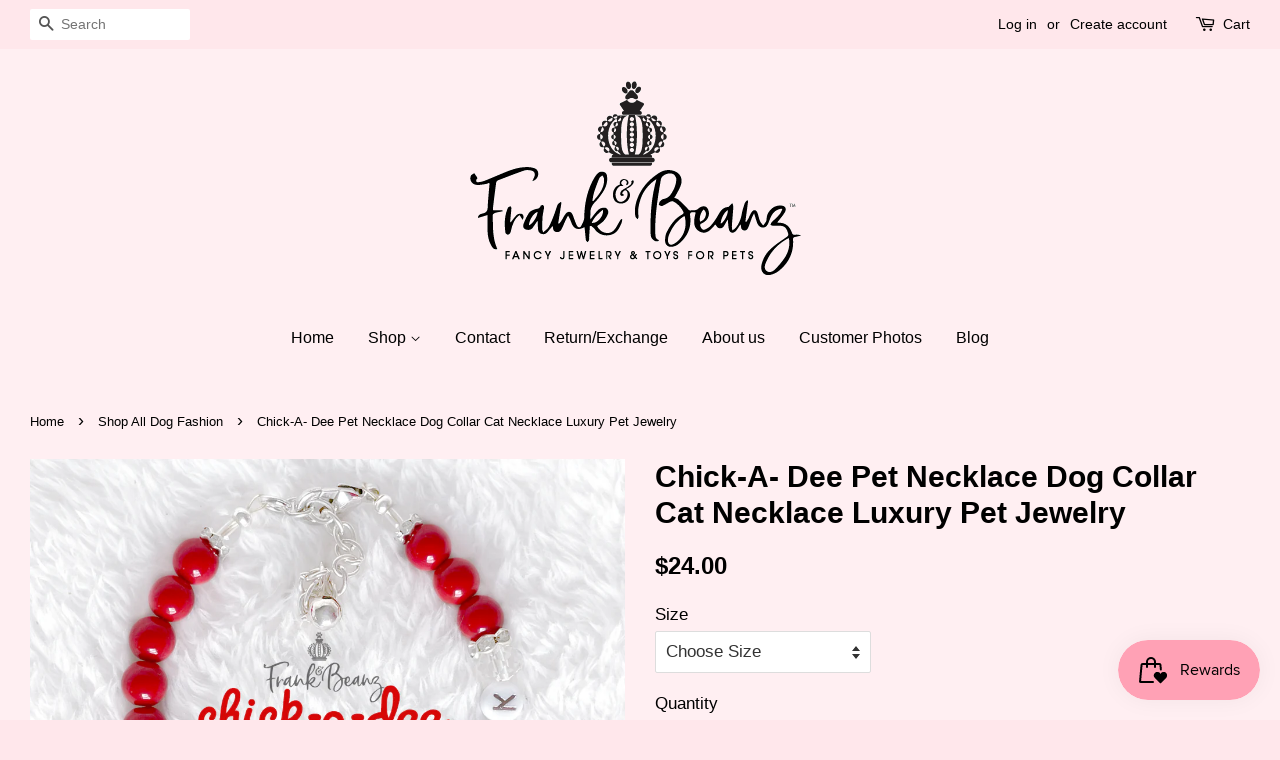

--- FILE ---
content_type: text/html; charset=utf-8
request_url: https://frankandbeanz.com/collections/shop-all-dog-fashion/products/chick-fil-a-pet-necklace-dog-collar-cat-necklace-luxury-pet-jewelry
body_size: 27508
content:
<!doctype html>
<!--[if lt IE 7]><html class="no-js lt-ie9 lt-ie8 lt-ie7" lang="en"> <![endif]-->
<!--[if IE 7]><html class="no-js lt-ie9 lt-ie8" lang="en"> <![endif]-->
<!--[if IE 8]><html class="no-js lt-ie9" lang="en"> <![endif]-->
<!--[if IE 9 ]><html class="ie9 no-js"> <![endif]-->
<!--[if (gt IE 9)|!(IE)]><!--> <html class="no-js"> <!--<![endif]-->
<head>

  <!-- Basic page needs ================================================== -->
  <meta charset="utf-8">
  <meta http-equiv="X-UA-Compatible" content="IE=edge,chrome=1">

  
  <link rel="shortcut icon" href="//frankandbeanz.com/cdn/shop/t/14/assets/favicon.png?v=24990046376106901661661409271" type="image/png" />
  

  <!-- Title and description ================================================== -->
  <title>
  Chick-A- Dee Pet Necklace Dog Collar Cat Necklace Luxury Pet Jewelry &ndash; FrankandBeanz Fancy Jewelry and Toys for Pets
  </title>

  
  <meta name="description" content="Shop with us for the cutest handmade pet necklaces, cuddly dog toys and adorable pet accessories to spoil your fur baby! From teacups to Frenchies, we got your babies covered! Kitties we got so much love for you as we carry an array of cat jewelry. Join our membership program to receive free glam toys while you shop!">
  

  <!-- Social meta ================================================== -->
  

  <meta property="og:type" content="product">
  <meta property="og:title" content="Chick-A- Dee Pet Necklace Dog Collar Cat Necklace Luxury Pet Jewelry">
  <meta property="og:url" content="https://frank-and-beanz-doggie-apparel.myshopify.com/products/chick-fil-a-pet-necklace-dog-collar-cat-necklace-luxury-pet-jewelry">
  
  <meta property="og:image" content="http://frankandbeanz.com/cdn/shop/files/frankandbeanz-dognecklace-chickfila-shpfy3-061123_grande.jpg?v=1687709121">
  <meta property="og:image:secure_url" content="https://frankandbeanz.com/cdn/shop/files/frankandbeanz-dognecklace-chickfila-shpfy3-061123_grande.jpg?v=1687709121">
  
  <meta property="og:image" content="http://frankandbeanz.com/cdn/shop/files/frankandbeanz-dognecklace-chickfila-shpfy2-061123_grande.jpg?v=1687709122">
  <meta property="og:image:secure_url" content="https://frankandbeanz.com/cdn/shop/files/frankandbeanz-dognecklace-chickfila-shpfy2-061123_grande.jpg?v=1687709122">
  
  <meta property="og:image" content="http://frankandbeanz.com/cdn/shop/files/frankandbeanz-dognecklace-chickfila-shpfy1-061123_grande.jpg?v=1687709120">
  <meta property="og:image:secure_url" content="https://frankandbeanz.com/cdn/shop/files/frankandbeanz-dognecklace-chickfila-shpfy1-061123_grande.jpg?v=1687709120">
  
  <meta property="og:price:amount" content="24.00">
  <meta property="og:price:currency" content="USD">



  <meta property="og:description" content="Shop with us for the cutest handmade pet necklaces, cuddly dog toys and adorable pet accessories to spoil your fur baby! From teacups to Frenchies, we got your babies covered! Kitties we got so much love for you as we carry an array of cat jewelry. Join our membership program to receive free glam toys while you shop!">


<meta property="og:site_name" content="FrankandBeanz Fancy Jewelry and Toys for Pets">


  <meta name="twitter:card" content="summary">



  <meta name="twitter:title" content="Chick-A- Dee Pet Necklace Dog Collar Cat Necklace Luxury Pet Jewelry">
  <meta name="twitter:description" content="This handmade adorably cute &quot;chiKin&quot; Chick-Fil-A inspired pet necklace is made out of vibrant cherry red beads surrounded with beautiful rhinestones along with a &quot;chikin&quot; charm. Designed with a silver">
  <meta name="twitter:image" content="https://frankandbeanz.com/cdn/shop/files/frankandbeanz-dognecklace-chickfila-shpfy1-061123_large.jpg?v=1687709120">
  <meta name="twitter:image:width" content="480">
  <meta name="twitter:image:height" content="480">



  <!-- Helpers ================================================== -->
  <link rel="canonical" href="https://frank-and-beanz-doggie-apparel.myshopify.com/products/chick-fil-a-pet-necklace-dog-collar-cat-necklace-luxury-pet-jewelry">
  <meta name="viewport" content="width=device-width,initial-scale=1">
  <meta name="theme-color" content="#000000">

  <!-- CSS ================================================== -->
  <link href="//frankandbeanz.com/cdn/shop/t/14/assets/timber.scss.css?v=7090520427399157761699059239" rel="stylesheet" type="text/css" media="all" />
  <link href="//frankandbeanz.com/cdn/shop/t/14/assets/theme.scss.css?v=133464616786615578311699059239" rel="stylesheet" type="text/css" media="all" />

  




  <!-- Header hook for plugins ================================================== -->
  <script>window.performance && window.performance.mark && window.performance.mark('shopify.content_for_header.start');</script><meta name="facebook-domain-verification" content="hdpfzarz6mfhntysqd3nlyg7w86t1k">
<meta id="shopify-digital-wallet" name="shopify-digital-wallet" content="/14259432/digital_wallets/dialog">
<meta name="shopify-checkout-api-token" content="dbe4ab2303cdf78cc2e27b08e08cdbf8">
<link rel="alternate" type="application/json+oembed" href="https://frank-and-beanz-doggie-apparel.myshopify.com/products/chick-fil-a-pet-necklace-dog-collar-cat-necklace-luxury-pet-jewelry.oembed">
<script async="async" src="/checkouts/internal/preloads.js?locale=en-US"></script>
<link rel="preconnect" href="https://shop.app" crossorigin="anonymous">
<script async="async" src="https://shop.app/checkouts/internal/preloads.js?locale=en-US&shop_id=14259432" crossorigin="anonymous"></script>
<script id="apple-pay-shop-capabilities" type="application/json">{"shopId":14259432,"countryCode":"US","currencyCode":"USD","merchantCapabilities":["supports3DS"],"merchantId":"gid:\/\/shopify\/Shop\/14259432","merchantName":"FrankandBeanz Fancy Jewelry and Toys for Pets","requiredBillingContactFields":["postalAddress","email","phone"],"requiredShippingContactFields":["postalAddress","email","phone"],"shippingType":"shipping","supportedNetworks":["visa","masterCard","amex","discover","elo","jcb"],"total":{"type":"pending","label":"FrankandBeanz Fancy Jewelry and Toys for Pets","amount":"1.00"},"shopifyPaymentsEnabled":true,"supportsSubscriptions":true}</script>
<script id="shopify-features" type="application/json">{"accessToken":"dbe4ab2303cdf78cc2e27b08e08cdbf8","betas":["rich-media-storefront-analytics"],"domain":"frankandbeanz.com","predictiveSearch":true,"shopId":14259432,"locale":"en"}</script>
<script>var Shopify = Shopify || {};
Shopify.shop = "frank-and-beanz-doggie-apparel.myshopify.com";
Shopify.locale = "en";
Shopify.currency = {"active":"USD","rate":"1.0"};
Shopify.country = "US";
Shopify.theme = {"name":"minimal","id":154163527,"schema_name":null,"schema_version":null,"theme_store_id":null,"role":"main"};
Shopify.theme.handle = "null";
Shopify.theme.style = {"id":null,"handle":null};
Shopify.cdnHost = "frankandbeanz.com/cdn";
Shopify.routes = Shopify.routes || {};
Shopify.routes.root = "/";</script>
<script type="module">!function(o){(o.Shopify=o.Shopify||{}).modules=!0}(window);</script>
<script>!function(o){function n(){var o=[];function n(){o.push(Array.prototype.slice.apply(arguments))}return n.q=o,n}var t=o.Shopify=o.Shopify||{};t.loadFeatures=n(),t.autoloadFeatures=n()}(window);</script>
<script>
  window.ShopifyPay = window.ShopifyPay || {};
  window.ShopifyPay.apiHost = "shop.app\/pay";
  window.ShopifyPay.redirectState = null;
</script>
<script id="shop-js-analytics" type="application/json">{"pageType":"product"}</script>
<script defer="defer" async type="module" src="//frankandbeanz.com/cdn/shopifycloud/shop-js/modules/v2/client.init-shop-cart-sync_CG-L-Qzi.en.esm.js"></script>
<script defer="defer" async type="module" src="//frankandbeanz.com/cdn/shopifycloud/shop-js/modules/v2/chunk.common_B8yXDTDb.esm.js"></script>
<script type="module">
  await import("//frankandbeanz.com/cdn/shopifycloud/shop-js/modules/v2/client.init-shop-cart-sync_CG-L-Qzi.en.esm.js");
await import("//frankandbeanz.com/cdn/shopifycloud/shop-js/modules/v2/chunk.common_B8yXDTDb.esm.js");

  window.Shopify.SignInWithShop?.initShopCartSync?.({"fedCMEnabled":true,"windoidEnabled":true});

</script>
<script>
  window.Shopify = window.Shopify || {};
  if (!window.Shopify.featureAssets) window.Shopify.featureAssets = {};
  window.Shopify.featureAssets['shop-js'] = {"shop-cart-sync":["modules/v2/client.shop-cart-sync_C7TtgCZT.en.esm.js","modules/v2/chunk.common_B8yXDTDb.esm.js"],"shop-button":["modules/v2/client.shop-button_aOcg-RjH.en.esm.js","modules/v2/chunk.common_B8yXDTDb.esm.js"],"init-shop-email-lookup-coordinator":["modules/v2/client.init-shop-email-lookup-coordinator_D-37GF_a.en.esm.js","modules/v2/chunk.common_B8yXDTDb.esm.js"],"init-fed-cm":["modules/v2/client.init-fed-cm_DGh7x7ZX.en.esm.js","modules/v2/chunk.common_B8yXDTDb.esm.js"],"init-windoid":["modules/v2/client.init-windoid_C5PxDKWE.en.esm.js","modules/v2/chunk.common_B8yXDTDb.esm.js"],"shop-toast-manager":["modules/v2/client.shop-toast-manager_BmSBWum3.en.esm.js","modules/v2/chunk.common_B8yXDTDb.esm.js"],"shop-cash-offers":["modules/v2/client.shop-cash-offers_DkchToOx.en.esm.js","modules/v2/chunk.common_B8yXDTDb.esm.js","modules/v2/chunk.modal_dvVUSHam.esm.js"],"init-shop-cart-sync":["modules/v2/client.init-shop-cart-sync_CG-L-Qzi.en.esm.js","modules/v2/chunk.common_B8yXDTDb.esm.js"],"avatar":["modules/v2/client.avatar_BTnouDA3.en.esm.js"],"shop-login-button":["modules/v2/client.shop-login-button_DrVPCwAQ.en.esm.js","modules/v2/chunk.common_B8yXDTDb.esm.js","modules/v2/chunk.modal_dvVUSHam.esm.js"],"pay-button":["modules/v2/client.pay-button_Cw45D1uM.en.esm.js","modules/v2/chunk.common_B8yXDTDb.esm.js"],"init-customer-accounts":["modules/v2/client.init-customer-accounts_BNYsaOzg.en.esm.js","modules/v2/client.shop-login-button_DrVPCwAQ.en.esm.js","modules/v2/chunk.common_B8yXDTDb.esm.js","modules/v2/chunk.modal_dvVUSHam.esm.js"],"checkout-modal":["modules/v2/client.checkout-modal_NoX7b1qq.en.esm.js","modules/v2/chunk.common_B8yXDTDb.esm.js","modules/v2/chunk.modal_dvVUSHam.esm.js"],"init-customer-accounts-sign-up":["modules/v2/client.init-customer-accounts-sign-up_pIEGEpjr.en.esm.js","modules/v2/client.shop-login-button_DrVPCwAQ.en.esm.js","modules/v2/chunk.common_B8yXDTDb.esm.js","modules/v2/chunk.modal_dvVUSHam.esm.js"],"init-shop-for-new-customer-accounts":["modules/v2/client.init-shop-for-new-customer-accounts_BIu2e6le.en.esm.js","modules/v2/client.shop-login-button_DrVPCwAQ.en.esm.js","modules/v2/chunk.common_B8yXDTDb.esm.js","modules/v2/chunk.modal_dvVUSHam.esm.js"],"shop-follow-button":["modules/v2/client.shop-follow-button_B6YY9G4U.en.esm.js","modules/v2/chunk.common_B8yXDTDb.esm.js","modules/v2/chunk.modal_dvVUSHam.esm.js"],"lead-capture":["modules/v2/client.lead-capture_o2hOda6W.en.esm.js","modules/v2/chunk.common_B8yXDTDb.esm.js","modules/v2/chunk.modal_dvVUSHam.esm.js"],"shop-login":["modules/v2/client.shop-login_DA8-MZ-E.en.esm.js","modules/v2/chunk.common_B8yXDTDb.esm.js","modules/v2/chunk.modal_dvVUSHam.esm.js"],"payment-terms":["modules/v2/client.payment-terms_BFsudFhJ.en.esm.js","modules/v2/chunk.common_B8yXDTDb.esm.js","modules/v2/chunk.modal_dvVUSHam.esm.js"]};
</script>
<script>(function() {
  var isLoaded = false;
  function asyncLoad() {
    if (isLoaded) return;
    isLoaded = true;
    var urls = ["https:\/\/js.smile.io\/v1\/smile-shopify.js?shop=frank-and-beanz-doggie-apparel.myshopify.com"];
    for (var i = 0; i < urls.length; i++) {
      var s = document.createElement('script');
      s.type = 'text/javascript';
      s.async = true;
      s.src = urls[i];
      var x = document.getElementsByTagName('script')[0];
      x.parentNode.insertBefore(s, x);
    }
  };
  if(window.attachEvent) {
    window.attachEvent('onload', asyncLoad);
  } else {
    window.addEventListener('load', asyncLoad, false);
  }
})();</script>
<script id="__st">var __st={"a":14259432,"offset":-28800,"reqid":"f18c3fa0-3afe-4815-8878-59f645a8cea1-1768268982","pageurl":"frankandbeanz.com\/collections\/shop-all-dog-fashion\/products\/chick-fil-a-pet-necklace-dog-collar-cat-necklace-luxury-pet-jewelry","u":"e18d83ea5508","p":"product","rtyp":"product","rid":7131334180946};</script>
<script>window.ShopifyPaypalV4VisibilityTracking = true;</script>
<script id="captcha-bootstrap">!function(){'use strict';const t='contact',e='account',n='new_comment',o=[[t,t],['blogs',n],['comments',n],[t,'customer']],c=[[e,'customer_login'],[e,'guest_login'],[e,'recover_customer_password'],[e,'create_customer']],r=t=>t.map((([t,e])=>`form[action*='/${t}']:not([data-nocaptcha='true']) input[name='form_type'][value='${e}']`)).join(','),a=t=>()=>t?[...document.querySelectorAll(t)].map((t=>t.form)):[];function s(){const t=[...o],e=r(t);return a(e)}const i='password',u='form_key',d=['recaptcha-v3-token','g-recaptcha-response','h-captcha-response',i],f=()=>{try{return window.sessionStorage}catch{return}},m='__shopify_v',_=t=>t.elements[u];function p(t,e,n=!1){try{const o=window.sessionStorage,c=JSON.parse(o.getItem(e)),{data:r}=function(t){const{data:e,action:n}=t;return t[m]||n?{data:e,action:n}:{data:t,action:n}}(c);for(const[e,n]of Object.entries(r))t.elements[e]&&(t.elements[e].value=n);n&&o.removeItem(e)}catch(o){console.error('form repopulation failed',{error:o})}}const l='form_type',E='cptcha';function T(t){t.dataset[E]=!0}const w=window,h=w.document,L='Shopify',v='ce_forms',y='captcha';let A=!1;((t,e)=>{const n=(g='f06e6c50-85a8-45c8-87d0-21a2b65856fe',I='https://cdn.shopify.com/shopifycloud/storefront-forms-hcaptcha/ce_storefront_forms_captcha_hcaptcha.v1.5.2.iife.js',D={infoText:'Protected by hCaptcha',privacyText:'Privacy',termsText:'Terms'},(t,e,n)=>{const o=w[L][v],c=o.bindForm;if(c)return c(t,g,e,D).then(n);var r;o.q.push([[t,g,e,D],n]),r=I,A||(h.body.append(Object.assign(h.createElement('script'),{id:'captcha-provider',async:!0,src:r})),A=!0)});var g,I,D;w[L]=w[L]||{},w[L][v]=w[L][v]||{},w[L][v].q=[],w[L][y]=w[L][y]||{},w[L][y].protect=function(t,e){n(t,void 0,e),T(t)},Object.freeze(w[L][y]),function(t,e,n,w,h,L){const[v,y,A,g]=function(t,e,n){const i=e?o:[],u=t?c:[],d=[...i,...u],f=r(d),m=r(i),_=r(d.filter((([t,e])=>n.includes(e))));return[a(f),a(m),a(_),s()]}(w,h,L),I=t=>{const e=t.target;return e instanceof HTMLFormElement?e:e&&e.form},D=t=>v().includes(t);t.addEventListener('submit',(t=>{const e=I(t);if(!e)return;const n=D(e)&&!e.dataset.hcaptchaBound&&!e.dataset.recaptchaBound,o=_(e),c=g().includes(e)&&(!o||!o.value);(n||c)&&t.preventDefault(),c&&!n&&(function(t){try{if(!f())return;!function(t){const e=f();if(!e)return;const n=_(t);if(!n)return;const o=n.value;o&&e.removeItem(o)}(t);const e=Array.from(Array(32),(()=>Math.random().toString(36)[2])).join('');!function(t,e){_(t)||t.append(Object.assign(document.createElement('input'),{type:'hidden',name:u})),t.elements[u].value=e}(t,e),function(t,e){const n=f();if(!n)return;const o=[...t.querySelectorAll(`input[type='${i}']`)].map((({name:t})=>t)),c=[...d,...o],r={};for(const[a,s]of new FormData(t).entries())c.includes(a)||(r[a]=s);n.setItem(e,JSON.stringify({[m]:1,action:t.action,data:r}))}(t,e)}catch(e){console.error('failed to persist form',e)}}(e),e.submit())}));const S=(t,e)=>{t&&!t.dataset[E]&&(n(t,e.some((e=>e===t))),T(t))};for(const o of['focusin','change'])t.addEventListener(o,(t=>{const e=I(t);D(e)&&S(e,y())}));const B=e.get('form_key'),M=e.get(l),P=B&&M;t.addEventListener('DOMContentLoaded',(()=>{const t=y();if(P)for(const e of t)e.elements[l].value===M&&p(e,B);[...new Set([...A(),...v().filter((t=>'true'===t.dataset.shopifyCaptcha))])].forEach((e=>S(e,t)))}))}(h,new URLSearchParams(w.location.search),n,t,e,['guest_login'])})(!0,!0)}();</script>
<script integrity="sha256-4kQ18oKyAcykRKYeNunJcIwy7WH5gtpwJnB7kiuLZ1E=" data-source-attribution="shopify.loadfeatures" defer="defer" src="//frankandbeanz.com/cdn/shopifycloud/storefront/assets/storefront/load_feature-a0a9edcb.js" crossorigin="anonymous"></script>
<script crossorigin="anonymous" defer="defer" src="//frankandbeanz.com/cdn/shopifycloud/storefront/assets/shopify_pay/storefront-65b4c6d7.js?v=20250812"></script>
<script data-source-attribution="shopify.dynamic_checkout.dynamic.init">var Shopify=Shopify||{};Shopify.PaymentButton=Shopify.PaymentButton||{isStorefrontPortableWallets:!0,init:function(){window.Shopify.PaymentButton.init=function(){};var t=document.createElement("script");t.src="https://frankandbeanz.com/cdn/shopifycloud/portable-wallets/latest/portable-wallets.en.js",t.type="module",document.head.appendChild(t)}};
</script>
<script data-source-attribution="shopify.dynamic_checkout.buyer_consent">
  function portableWalletsHideBuyerConsent(e){var t=document.getElementById("shopify-buyer-consent"),n=document.getElementById("shopify-subscription-policy-button");t&&n&&(t.classList.add("hidden"),t.setAttribute("aria-hidden","true"),n.removeEventListener("click",e))}function portableWalletsShowBuyerConsent(e){var t=document.getElementById("shopify-buyer-consent"),n=document.getElementById("shopify-subscription-policy-button");t&&n&&(t.classList.remove("hidden"),t.removeAttribute("aria-hidden"),n.addEventListener("click",e))}window.Shopify?.PaymentButton&&(window.Shopify.PaymentButton.hideBuyerConsent=portableWalletsHideBuyerConsent,window.Shopify.PaymentButton.showBuyerConsent=portableWalletsShowBuyerConsent);
</script>
<script data-source-attribution="shopify.dynamic_checkout.cart.bootstrap">document.addEventListener("DOMContentLoaded",(function(){function t(){return document.querySelector("shopify-accelerated-checkout-cart, shopify-accelerated-checkout")}if(t())Shopify.PaymentButton.init();else{new MutationObserver((function(e,n){t()&&(Shopify.PaymentButton.init(),n.disconnect())})).observe(document.body,{childList:!0,subtree:!0})}}));
</script>
<link id="shopify-accelerated-checkout-styles" rel="stylesheet" media="screen" href="https://frankandbeanz.com/cdn/shopifycloud/portable-wallets/latest/accelerated-checkout-backwards-compat.css" crossorigin="anonymous">
<style id="shopify-accelerated-checkout-cart">
        #shopify-buyer-consent {
  margin-top: 1em;
  display: inline-block;
  width: 100%;
}

#shopify-buyer-consent.hidden {
  display: none;
}

#shopify-subscription-policy-button {
  background: none;
  border: none;
  padding: 0;
  text-decoration: underline;
  font-size: inherit;
  cursor: pointer;
}

#shopify-subscription-policy-button::before {
  box-shadow: none;
}

      </style>

<script>window.performance && window.performance.mark && window.performance.mark('shopify.content_for_header.end');</script>

  

<!--[if lt IE 9]>
<script src="//cdnjs.cloudflare.com/ajax/libs/html5shiv/3.7.2/html5shiv.min.js" type="text/javascript"></script>
<script src="//frankandbeanz.com/cdn/shop/t/14/assets/respond.min.js?v=52248677837542619231471369428" type="text/javascript"></script>
<link href="//frankandbeanz.com/cdn/shop/t/14/assets/respond-proxy.html" id="respond-proxy" rel="respond-proxy" />
<link href="//frank-and-beanz-doggie-apparel.myshopify.com/search?q=c6d1b8b8c260ace2e0b670638318d901" id="respond-redirect" rel="respond-redirect" />
<script src="//frank-and-beanz-doggie-apparel.myshopify.com/search?q=c6d1b8b8c260ace2e0b670638318d901" type="text/javascript"></script>
<![endif]-->



  <script src="//ajax.googleapis.com/ajax/libs/jquery/1.11.0/jquery.min.js" type="text/javascript"></script>
  <script src="//frankandbeanz.com/cdn/shop/t/14/assets/modernizr.min.js?v=26620055551102246001471369428" type="text/javascript"></script>

  
  

  
<!-- Start of Judge.me Core -->
<link rel="dns-prefetch" href="https://cdn.judge.me/">
<script data-cfasync='false' class='jdgm-settings-script'>window.jdgmSettings={"pagination":5,"disable_web_reviews":false,"badge_no_review_text":"No reviews","badge_n_reviews_text":"{{ n }} review/reviews","hide_badge_preview_if_no_reviews":true,"badge_hide_text":false,"enforce_center_preview_badge":false,"widget_title":"Customer Reviews","widget_open_form_text":"Write a review","widget_close_form_text":"Cancel review","widget_refresh_page_text":"Refresh page","widget_summary_text":"Based on {{ number_of_reviews }} review/reviews","widget_no_review_text":"Be the first to write a review","widget_name_field_text":"Display name","widget_verified_name_field_text":"Verified Name (public)","widget_name_placeholder_text":"Display name","widget_required_field_error_text":"This field is required.","widget_email_field_text":"Email address","widget_verified_email_field_text":"Verified Email (private, can not be edited)","widget_email_placeholder_text":"Your email address","widget_email_field_error_text":"Please enter a valid email address.","widget_rating_field_text":"Rating","widget_review_title_field_text":"Review Title","widget_review_title_placeholder_text":"Give your review a title","widget_review_body_field_text":"Review content","widget_review_body_placeholder_text":"Start writing here...","widget_pictures_field_text":"Picture/Video (optional)","widget_submit_review_text":"Submit Review","widget_submit_verified_review_text":"Submit Verified Review","widget_submit_success_msg_with_auto_publish":"Thank you! Please refresh the page in a few moments to see your review. You can remove or edit your review by logging into \u003ca href='https://judge.me/login' target='_blank' rel='nofollow noopener'\u003eJudge.me\u003c/a\u003e","widget_submit_success_msg_no_auto_publish":"Thank you! Your review will be published as soon as it is approved by the shop admin. You can remove or edit your review by logging into \u003ca href='https://judge.me/login' target='_blank' rel='nofollow noopener'\u003eJudge.me\u003c/a\u003e","widget_show_default_reviews_out_of_total_text":"Showing {{ n_reviews_shown }} out of {{ n_reviews }} reviews.","widget_show_all_link_text":"Show all","widget_show_less_link_text":"Show less","widget_author_said_text":"{{ reviewer_name }} said:","widget_days_text":"{{ n }} days ago","widget_weeks_text":"{{ n }} week/weeks ago","widget_months_text":"{{ n }} month/months ago","widget_years_text":"{{ n }} year/years ago","widget_yesterday_text":"Yesterday","widget_today_text":"Today","widget_replied_text":"\u003e\u003e {{ shop_name }} replied:","widget_read_more_text":"Read more","widget_reviewer_name_as_initial":"","widget_rating_filter_color":"#fbcd0a","widget_rating_filter_see_all_text":"See all reviews","widget_sorting_most_recent_text":"Most Recent","widget_sorting_highest_rating_text":"Highest Rating","widget_sorting_lowest_rating_text":"Lowest Rating","widget_sorting_with_pictures_text":"Only Pictures","widget_sorting_most_helpful_text":"Most Helpful","widget_open_question_form_text":"Ask a question","widget_reviews_subtab_text":"Reviews","widget_questions_subtab_text":"Questions","widget_question_label_text":"Question","widget_answer_label_text":"Answer","widget_question_placeholder_text":"Write your question here","widget_submit_question_text":"Submit Question","widget_question_submit_success_text":"Thank you for your question! We will notify you once it gets answered.","verified_badge_text":"Verified","verified_badge_bg_color":"","verified_badge_text_color":"","verified_badge_placement":"left-of-reviewer-name","widget_review_max_height":"","widget_hide_border":false,"widget_social_share":false,"widget_thumb":false,"widget_review_location_show":false,"widget_location_format":"","all_reviews_include_out_of_store_products":true,"all_reviews_out_of_store_text":"(out of store)","all_reviews_pagination":100,"all_reviews_product_name_prefix_text":"about","enable_review_pictures":true,"enable_question_anwser":false,"widget_theme":"default","review_date_format":"mm/dd/yyyy","default_sort_method":"most-recent","widget_product_reviews_subtab_text":"Product Reviews","widget_shop_reviews_subtab_text":"Shop Reviews","widget_other_products_reviews_text":"Reviews for other products","widget_store_reviews_subtab_text":"Store reviews","widget_no_store_reviews_text":"This store hasn't received any reviews yet","widget_web_restriction_product_reviews_text":"This product hasn't received any reviews yet","widget_no_items_text":"No items found","widget_show_more_text":"Show more","widget_write_a_store_review_text":"Write a Store Review","widget_other_languages_heading":"Reviews in Other Languages","widget_translate_review_text":"Translate review to {{ language }}","widget_translating_review_text":"Translating...","widget_show_original_translation_text":"Show original ({{ language }})","widget_translate_review_failed_text":"Review couldn't be translated.","widget_translate_review_retry_text":"Retry","widget_translate_review_try_again_later_text":"Try again later","show_product_url_for_grouped_product":false,"widget_sorting_pictures_first_text":"Pictures First","show_pictures_on_all_rev_page_mobile":false,"show_pictures_on_all_rev_page_desktop":false,"floating_tab_hide_mobile_install_preference":false,"floating_tab_button_name":"★ Reviews","floating_tab_title":"Let customers speak for us","floating_tab_button_color":"","floating_tab_button_background_color":"","floating_tab_url":"","floating_tab_url_enabled":false,"floating_tab_tab_style":"text","all_reviews_text_badge_text":"Customers rate us {{ shop.metafields.judgeme.all_reviews_rating | round: 1 }}/5 based on {{ shop.metafields.judgeme.all_reviews_count }} reviews.","all_reviews_text_badge_text_branded_style":"{{ shop.metafields.judgeme.all_reviews_rating | round: 1 }} out of 5 stars based on {{ shop.metafields.judgeme.all_reviews_count }} reviews","is_all_reviews_text_badge_a_link":false,"show_stars_for_all_reviews_text_badge":false,"all_reviews_text_badge_url":"","all_reviews_text_style":"text","all_reviews_text_color_style":"judgeme_brand_color","all_reviews_text_color":"#108474","all_reviews_text_show_jm_brand":true,"featured_carousel_show_header":true,"featured_carousel_title":"Let customers speak for us","testimonials_carousel_title":"Customers are saying","videos_carousel_title":"Real customer stories","cards_carousel_title":"Customers are saying","featured_carousel_count_text":"from {{ n }} reviews","featured_carousel_add_link_to_all_reviews_page":false,"featured_carousel_url":"","featured_carousel_show_images":true,"featured_carousel_autoslide_interval":5,"featured_carousel_arrows_on_the_sides":false,"featured_carousel_height":250,"featured_carousel_width":80,"featured_carousel_image_size":0,"featured_carousel_image_height":250,"featured_carousel_arrow_color":"#eeeeee","verified_count_badge_style":"vintage","verified_count_badge_orientation":"horizontal","verified_count_badge_color_style":"judgeme_brand_color","verified_count_badge_color":"#108474","is_verified_count_badge_a_link":false,"verified_count_badge_url":"","verified_count_badge_show_jm_brand":true,"widget_rating_preset_default":5,"widget_first_sub_tab":"product-reviews","widget_show_histogram":true,"widget_histogram_use_custom_color":false,"widget_pagination_use_custom_color":false,"widget_star_use_custom_color":false,"widget_verified_badge_use_custom_color":false,"widget_write_review_use_custom_color":false,"picture_reminder_submit_button":"Upload Pictures","enable_review_videos":false,"mute_video_by_default":false,"widget_sorting_videos_first_text":"Videos First","widget_review_pending_text":"Pending","featured_carousel_items_for_large_screen":3,"social_share_options_order":"Facebook,Twitter","remove_microdata_snippet":false,"disable_json_ld":false,"enable_json_ld_products":false,"preview_badge_show_question_text":false,"preview_badge_no_question_text":"No questions","preview_badge_n_question_text":"{{ number_of_questions }} question/questions","qa_badge_show_icon":false,"qa_badge_position":"same-row","remove_judgeme_branding":false,"widget_add_search_bar":false,"widget_search_bar_placeholder":"Search","widget_sorting_verified_only_text":"Verified only","featured_carousel_theme":"default","featured_carousel_show_rating":true,"featured_carousel_show_title":true,"featured_carousel_show_body":true,"featured_carousel_show_date":false,"featured_carousel_show_reviewer":true,"featured_carousel_show_product":false,"featured_carousel_header_background_color":"#108474","featured_carousel_header_text_color":"#ffffff","featured_carousel_name_product_separator":"reviewed","featured_carousel_full_star_background":"#108474","featured_carousel_empty_star_background":"#dadada","featured_carousel_vertical_theme_background":"#f9fafb","featured_carousel_verified_badge_enable":true,"featured_carousel_verified_badge_color":"#108474","featured_carousel_border_style":"round","featured_carousel_review_line_length_limit":3,"featured_carousel_more_reviews_button_text":"Read more reviews","featured_carousel_view_product_button_text":"View product","all_reviews_page_load_reviews_on":"scroll","all_reviews_page_load_more_text":"Load More Reviews","disable_fb_tab_reviews":false,"enable_ajax_cdn_cache":false,"widget_advanced_speed_features":5,"widget_public_name_text":"displayed publicly like","default_reviewer_name":"John Smith","default_reviewer_name_has_non_latin":true,"widget_reviewer_anonymous":"Anonymous","medals_widget_title":"Judge.me Review Medals","medals_widget_background_color":"#f9fafb","medals_widget_position":"footer_all_pages","medals_widget_border_color":"#f9fafb","medals_widget_verified_text_position":"left","medals_widget_use_monochromatic_version":false,"medals_widget_elements_color":"#108474","show_reviewer_avatar":true,"widget_invalid_yt_video_url_error_text":"Not a YouTube video URL","widget_max_length_field_error_text":"Please enter no more than {0} characters.","widget_show_country_flag":false,"widget_show_collected_via_shop_app":true,"widget_verified_by_shop_badge_style":"light","widget_verified_by_shop_text":"Verified by Shop","widget_show_photo_gallery":false,"widget_load_with_code_splitting":true,"widget_ugc_install_preference":false,"widget_ugc_title":"Made by us, Shared by you","widget_ugc_subtitle":"Tag us to see your picture featured in our page","widget_ugc_arrows_color":"#ffffff","widget_ugc_primary_button_text":"Buy Now","widget_ugc_primary_button_background_color":"#108474","widget_ugc_primary_button_text_color":"#ffffff","widget_ugc_primary_button_border_width":"0","widget_ugc_primary_button_border_style":"none","widget_ugc_primary_button_border_color":"#108474","widget_ugc_primary_button_border_radius":"25","widget_ugc_secondary_button_text":"Load More","widget_ugc_secondary_button_background_color":"#ffffff","widget_ugc_secondary_button_text_color":"#108474","widget_ugc_secondary_button_border_width":"2","widget_ugc_secondary_button_border_style":"solid","widget_ugc_secondary_button_border_color":"#108474","widget_ugc_secondary_button_border_radius":"25","widget_ugc_reviews_button_text":"View Reviews","widget_ugc_reviews_button_background_color":"#ffffff","widget_ugc_reviews_button_text_color":"#108474","widget_ugc_reviews_button_border_width":"2","widget_ugc_reviews_button_border_style":"solid","widget_ugc_reviews_button_border_color":"#108474","widget_ugc_reviews_button_border_radius":"25","widget_ugc_reviews_button_link_to":"judgeme-reviews-page","widget_ugc_show_post_date":true,"widget_ugc_max_width":"800","widget_rating_metafield_value_type":true,"widget_primary_color":"#ffa1b5","widget_enable_secondary_color":false,"widget_secondary_color":"#edf5f5","widget_summary_average_rating_text":"{{ average_rating }} out of 5","widget_media_grid_title":"Customer photos \u0026 videos","widget_media_grid_see_more_text":"See more","widget_round_style":false,"widget_show_product_medals":true,"widget_verified_by_judgeme_text":"Verified by Judge.me","widget_show_store_medals":true,"widget_verified_by_judgeme_text_in_store_medals":"Verified by Judge.me","widget_media_field_exceed_quantity_message":"Sorry, we can only accept {{ max_media }} for one review.","widget_media_field_exceed_limit_message":"{{ file_name }} is too large, please select a {{ media_type }} less than {{ size_limit }}MB.","widget_review_submitted_text":"Review Submitted!","widget_question_submitted_text":"Question Submitted!","widget_close_form_text_question":"Cancel","widget_write_your_answer_here_text":"Write your answer here","widget_enabled_branded_link":true,"widget_show_collected_by_judgeme":true,"widget_reviewer_name_color":"","widget_write_review_text_color":"","widget_write_review_bg_color":"","widget_collected_by_judgeme_text":"collected by Judge.me","widget_pagination_type":"standard","widget_load_more_text":"Load More","widget_load_more_color":"#108474","widget_full_review_text":"Full Review","widget_read_more_reviews_text":"Read More Reviews","widget_read_questions_text":"Read Questions","widget_questions_and_answers_text":"Questions \u0026 Answers","widget_verified_by_text":"Verified by","widget_verified_text":"Verified","widget_number_of_reviews_text":"{{ number_of_reviews }} reviews","widget_back_button_text":"Back","widget_next_button_text":"Next","widget_custom_forms_filter_button":"Filters","custom_forms_style":"vertical","widget_show_review_information":false,"how_reviews_are_collected":"How reviews are collected?","widget_show_review_keywords":false,"widget_gdpr_statement":"How we use your data: We'll only contact you about the review you left, and only if necessary. By submitting your review, you agree to Judge.me's \u003ca href='https://judge.me/terms' target='_blank' rel='nofollow noopener'\u003eterms\u003c/a\u003e, \u003ca href='https://judge.me/privacy' target='_blank' rel='nofollow noopener'\u003eprivacy\u003c/a\u003e and \u003ca href='https://judge.me/content-policy' target='_blank' rel='nofollow noopener'\u003econtent\u003c/a\u003e policies.","widget_multilingual_sorting_enabled":false,"widget_translate_review_content_enabled":false,"widget_translate_review_content_method":"manual","popup_widget_review_selection":"automatically_with_pictures","popup_widget_round_border_style":true,"popup_widget_show_title":true,"popup_widget_show_body":true,"popup_widget_show_reviewer":false,"popup_widget_show_product":true,"popup_widget_show_pictures":true,"popup_widget_use_review_picture":true,"popup_widget_show_on_home_page":true,"popup_widget_show_on_product_page":true,"popup_widget_show_on_collection_page":true,"popup_widget_show_on_cart_page":true,"popup_widget_position":"bottom_left","popup_widget_first_review_delay":5,"popup_widget_duration":5,"popup_widget_interval":5,"popup_widget_review_count":5,"popup_widget_hide_on_mobile":true,"review_snippet_widget_round_border_style":true,"review_snippet_widget_card_color":"#FFFFFF","review_snippet_widget_slider_arrows_background_color":"#FFFFFF","review_snippet_widget_slider_arrows_color":"#000000","review_snippet_widget_star_color":"#108474","show_product_variant":false,"all_reviews_product_variant_label_text":"Variant: ","widget_show_verified_branding":true,"widget_ai_summary_title":"Customers say","widget_ai_summary_disclaimer":"AI-powered review summary based on recent customer reviews","widget_show_ai_summary":false,"widget_show_ai_summary_bg":false,"widget_show_review_title_input":true,"redirect_reviewers_invited_via_email":"review_widget","request_store_review_after_product_review":false,"request_review_other_products_in_order":false,"review_form_color_scheme":"default","review_form_corner_style":"square","review_form_star_color":{},"review_form_text_color":"#333333","review_form_background_color":"#ffffff","review_form_field_background_color":"#fafafa","review_form_button_color":{},"review_form_button_text_color":"#ffffff","review_form_modal_overlay_color":"#000000","review_content_screen_title_text":"How would you rate this product?","review_content_introduction_text":"We would love it if you would share a bit about your experience.","store_review_form_title_text":"How would you rate this store?","store_review_form_introduction_text":"We would love it if you would share a bit about your experience.","show_review_guidance_text":true,"one_star_review_guidance_text":"Poor","five_star_review_guidance_text":"Great","customer_information_screen_title_text":"About you","customer_information_introduction_text":"Please tell us more about you.","custom_questions_screen_title_text":"Your experience in more detail","custom_questions_introduction_text":"Here are a few questions to help us understand more about your experience.","review_submitted_screen_title_text":"Thanks for your review!","review_submitted_screen_thank_you_text":"We are processing it and it will appear on the store soon.","review_submitted_screen_email_verification_text":"Please confirm your email by clicking the link we just sent you. This helps us keep reviews authentic.","review_submitted_request_store_review_text":"Would you like to share your experience of shopping with us?","review_submitted_review_other_products_text":"Would you like to review these products?","store_review_screen_title_text":"Would you like to share your experience of shopping with us?","store_review_introduction_text":"We value your feedback and use it to improve. Please share any thoughts or suggestions you have.","reviewer_media_screen_title_picture_text":"Share a picture","reviewer_media_introduction_picture_text":"Upload a photo to support your review.","reviewer_media_screen_title_video_text":"Share a video","reviewer_media_introduction_video_text":"Upload a video to support your review.","reviewer_media_screen_title_picture_or_video_text":"Share a picture or video","reviewer_media_introduction_picture_or_video_text":"Upload a photo or video to support your review.","reviewer_media_youtube_url_text":"Paste your Youtube URL here","advanced_settings_next_step_button_text":"Next","advanced_settings_close_review_button_text":"Close","modal_write_review_flow":false,"write_review_flow_required_text":"Required","write_review_flow_privacy_message_text":"We respect your privacy.","write_review_flow_anonymous_text":"Post review as anonymous","write_review_flow_visibility_text":"This won't be visible to other customers.","write_review_flow_multiple_selection_help_text":"Select as many as you like","write_review_flow_single_selection_help_text":"Select one option","write_review_flow_required_field_error_text":"This field is required","write_review_flow_invalid_email_error_text":"Please enter a valid email address","write_review_flow_max_length_error_text":"Max. {{ max_length }} characters.","write_review_flow_media_upload_text":"\u003cb\u003eClick to upload\u003c/b\u003e or drag and drop","write_review_flow_gdpr_statement":"We'll only contact you about your review if necessary. By submitting your review, you agree to our \u003ca href='https://judge.me/terms' target='_blank' rel='nofollow noopener'\u003eterms and conditions\u003c/a\u003e and \u003ca href='https://judge.me/privacy' target='_blank' rel='nofollow noopener'\u003eprivacy policy\u003c/a\u003e.","rating_only_reviews_enabled":false,"show_negative_reviews_help_screen":false,"new_review_flow_help_screen_rating_threshold":3,"negative_review_resolution_screen_title_text":"Tell us more","negative_review_resolution_text":"Your experience matters to us. If there were issues with your purchase, we're here to help. Feel free to reach out to us, we'd love the opportunity to make things right.","negative_review_resolution_button_text":"Contact us","negative_review_resolution_proceed_with_review_text":"Leave a review","negative_review_resolution_subject":"Issue with purchase from {{ shop_name }}.{{ order_name }}","preview_badge_collection_page_install_status":false,"widget_review_custom_css":"","preview_badge_custom_css":"","preview_badge_stars_count":"5-stars","featured_carousel_custom_css":"","floating_tab_custom_css":"","all_reviews_widget_custom_css":"","medals_widget_custom_css":"","verified_badge_custom_css":"","all_reviews_text_custom_css":"","transparency_badges_collected_via_store_invite":false,"transparency_badges_from_another_provider":false,"transparency_badges_collected_from_store_visitor":false,"transparency_badges_collected_by_verified_review_provider":false,"transparency_badges_earned_reward":false,"transparency_badges_collected_via_store_invite_text":"Review collected via store invitation","transparency_badges_from_another_provider_text":"Review collected from another provider","transparency_badges_collected_from_store_visitor_text":"Review collected from a store visitor","transparency_badges_written_in_google_text":"Review written in Google","transparency_badges_written_in_etsy_text":"Review written in Etsy","transparency_badges_written_in_shop_app_text":"Review written in Shop App","transparency_badges_earned_reward_text":"Review earned a reward for future purchase","product_review_widget_per_page":10,"widget_store_review_label_text":"Review about the store","checkout_comment_extension_title_on_product_page":"Customer Comments","checkout_comment_extension_num_latest_comment_show":5,"checkout_comment_extension_format":"name_and_timestamp","checkout_comment_customer_name":"last_initial","checkout_comment_comment_notification":true,"preview_badge_collection_page_install_preference":true,"preview_badge_home_page_install_preference":false,"preview_badge_product_page_install_preference":true,"review_widget_install_preference":"","review_carousel_install_preference":false,"floating_reviews_tab_install_preference":"none","verified_reviews_count_badge_install_preference":false,"all_reviews_text_install_preference":false,"review_widget_best_location":true,"judgeme_medals_install_preference":false,"review_widget_revamp_enabled":false,"review_widget_qna_enabled":false,"review_widget_header_theme":"minimal","review_widget_widget_title_enabled":true,"review_widget_header_text_size":"medium","review_widget_header_text_weight":"regular","review_widget_average_rating_style":"compact","review_widget_bar_chart_enabled":true,"review_widget_bar_chart_type":"numbers","review_widget_bar_chart_style":"standard","review_widget_expanded_media_gallery_enabled":false,"review_widget_reviews_section_theme":"standard","review_widget_image_style":"thumbnails","review_widget_review_image_ratio":"square","review_widget_stars_size":"medium","review_widget_verified_badge":"standard_text","review_widget_review_title_text_size":"medium","review_widget_review_text_size":"medium","review_widget_review_text_length":"medium","review_widget_number_of_columns_desktop":3,"review_widget_carousel_transition_speed":5,"review_widget_custom_questions_answers_display":"always","review_widget_button_text_color":"#FFFFFF","review_widget_text_color":"#000000","review_widget_lighter_text_color":"#7B7B7B","review_widget_corner_styling":"soft","review_widget_review_word_singular":"review","review_widget_review_word_plural":"reviews","review_widget_voting_label":"Helpful?","review_widget_shop_reply_label":"Reply from {{ shop_name }}:","review_widget_filters_title":"Filters","qna_widget_question_word_singular":"Question","qna_widget_question_word_plural":"Questions","qna_widget_answer_reply_label":"Answer from {{ answerer_name }}:","qna_content_screen_title_text":"Ask a question about this product","qna_widget_question_required_field_error_text":"Please enter your question.","qna_widget_flow_gdpr_statement":"We'll only contact you about your question if necessary. By submitting your question, you agree to our \u003ca href='https://judge.me/terms' target='_blank' rel='nofollow noopener'\u003eterms and conditions\u003c/a\u003e and \u003ca href='https://judge.me/privacy' target='_blank' rel='nofollow noopener'\u003eprivacy policy\u003c/a\u003e.","qna_widget_question_submitted_text":"Thanks for your question!","qna_widget_close_form_text_question":"Close","qna_widget_question_submit_success_text":"We’ll notify you by email when your question is answered.","all_reviews_widget_v2025_enabled":false,"all_reviews_widget_v2025_header_theme":"default","all_reviews_widget_v2025_widget_title_enabled":true,"all_reviews_widget_v2025_header_text_size":"medium","all_reviews_widget_v2025_header_text_weight":"regular","all_reviews_widget_v2025_average_rating_style":"compact","all_reviews_widget_v2025_bar_chart_enabled":true,"all_reviews_widget_v2025_bar_chart_type":"numbers","all_reviews_widget_v2025_bar_chart_style":"standard","all_reviews_widget_v2025_expanded_media_gallery_enabled":false,"all_reviews_widget_v2025_show_store_medals":true,"all_reviews_widget_v2025_show_photo_gallery":true,"all_reviews_widget_v2025_show_review_keywords":false,"all_reviews_widget_v2025_show_ai_summary":false,"all_reviews_widget_v2025_show_ai_summary_bg":false,"all_reviews_widget_v2025_add_search_bar":false,"all_reviews_widget_v2025_default_sort_method":"most-recent","all_reviews_widget_v2025_reviews_per_page":10,"all_reviews_widget_v2025_reviews_section_theme":"default","all_reviews_widget_v2025_image_style":"thumbnails","all_reviews_widget_v2025_review_image_ratio":"square","all_reviews_widget_v2025_stars_size":"medium","all_reviews_widget_v2025_verified_badge":"bold_badge","all_reviews_widget_v2025_review_title_text_size":"medium","all_reviews_widget_v2025_review_text_size":"medium","all_reviews_widget_v2025_review_text_length":"medium","all_reviews_widget_v2025_number_of_columns_desktop":3,"all_reviews_widget_v2025_carousel_transition_speed":5,"all_reviews_widget_v2025_custom_questions_answers_display":"always","all_reviews_widget_v2025_show_product_variant":false,"all_reviews_widget_v2025_show_reviewer_avatar":true,"all_reviews_widget_v2025_reviewer_name_as_initial":"","all_reviews_widget_v2025_review_location_show":false,"all_reviews_widget_v2025_location_format":"","all_reviews_widget_v2025_show_country_flag":false,"all_reviews_widget_v2025_verified_by_shop_badge_style":"light","all_reviews_widget_v2025_social_share":false,"all_reviews_widget_v2025_social_share_options_order":"Facebook,Twitter,LinkedIn,Pinterest","all_reviews_widget_v2025_pagination_type":"standard","all_reviews_widget_v2025_button_text_color":"#FFFFFF","all_reviews_widget_v2025_text_color":"#000000","all_reviews_widget_v2025_lighter_text_color":"#7B7B7B","all_reviews_widget_v2025_corner_styling":"soft","all_reviews_widget_v2025_title":"Customer reviews","all_reviews_widget_v2025_ai_summary_title":"Customers say about this store","all_reviews_widget_v2025_no_review_text":"Be the first to write a review","platform":"shopify","branding_url":"https://app.judge.me/reviews/stores/frank-and-beanz-doggie-apparel.myshopify.com","branding_text":"Powered by Judge.me","locale":"en","reply_name":"FrankandBeanz Fancy Jewelry and Toys for Pets","widget_version":"3.0","footer":true,"autopublish":true,"review_dates":true,"enable_custom_form":false,"shop_use_review_site":true,"shop_locale":"en","enable_multi_locales_translations":false,"show_review_title_input":true,"review_verification_email_status":"always","can_be_branded":true,"reply_name_text":"FrankandBeanz Fancy Jewelry and Toys for Pets"};</script> <style class='jdgm-settings-style'>.jdgm-xx{left:0}:root{--jdgm-primary-color: #ffa1b5;--jdgm-secondary-color: rgba(255,161,181,0.1);--jdgm-star-color: #ffa1b5;--jdgm-write-review-text-color: white;--jdgm-write-review-bg-color: #ffa1b5;--jdgm-paginate-color: #ffa1b5;--jdgm-border-radius: 0;--jdgm-reviewer-name-color: #ffa1b5}.jdgm-histogram__bar-content{background-color:#ffa1b5}.jdgm-rev[data-verified-buyer=true] .jdgm-rev__icon.jdgm-rev__icon:after,.jdgm-rev__buyer-badge.jdgm-rev__buyer-badge{color:white;background-color:#ffa1b5}.jdgm-review-widget--small .jdgm-gallery.jdgm-gallery .jdgm-gallery__thumbnail-link:nth-child(8) .jdgm-gallery__thumbnail-wrapper.jdgm-gallery__thumbnail-wrapper:before{content:"See more"}@media only screen and (min-width: 768px){.jdgm-gallery.jdgm-gallery .jdgm-gallery__thumbnail-link:nth-child(8) .jdgm-gallery__thumbnail-wrapper.jdgm-gallery__thumbnail-wrapper:before{content:"See more"}}.jdgm-prev-badge[data-average-rating='0.00']{display:none !important}.jdgm-author-all-initials{display:none !important}.jdgm-author-last-initial{display:none !important}.jdgm-rev-widg__title{visibility:hidden}.jdgm-rev-widg__summary-text{visibility:hidden}.jdgm-prev-badge__text{visibility:hidden}.jdgm-rev__prod-link-prefix:before{content:'about'}.jdgm-rev__variant-label:before{content:'Variant: '}.jdgm-rev__out-of-store-text:before{content:'(out of store)'}@media only screen and (min-width: 768px){.jdgm-rev__pics .jdgm-rev_all-rev-page-picture-separator,.jdgm-rev__pics .jdgm-rev__product-picture{display:none}}@media only screen and (max-width: 768px){.jdgm-rev__pics .jdgm-rev_all-rev-page-picture-separator,.jdgm-rev__pics .jdgm-rev__product-picture{display:none}}.jdgm-preview-badge[data-template="index"]{display:none !important}.jdgm-verified-count-badget[data-from-snippet="true"]{display:none !important}.jdgm-carousel-wrapper[data-from-snippet="true"]{display:none !important}.jdgm-all-reviews-text[data-from-snippet="true"]{display:none !important}.jdgm-medals-section[data-from-snippet="true"]{display:none !important}.jdgm-ugc-media-wrapper[data-from-snippet="true"]{display:none !important}.jdgm-rev__transparency-badge[data-badge-type="review_collected_via_store_invitation"]{display:none !important}.jdgm-rev__transparency-badge[data-badge-type="review_collected_from_another_provider"]{display:none !important}.jdgm-rev__transparency-badge[data-badge-type="review_collected_from_store_visitor"]{display:none !important}.jdgm-rev__transparency-badge[data-badge-type="review_written_in_etsy"]{display:none !important}.jdgm-rev__transparency-badge[data-badge-type="review_written_in_google_business"]{display:none !important}.jdgm-rev__transparency-badge[data-badge-type="review_written_in_shop_app"]{display:none !important}.jdgm-rev__transparency-badge[data-badge-type="review_earned_for_future_purchase"]{display:none !important}.jdgm-review-snippet-widget .jdgm-rev-snippet-widget__cards-container .jdgm-rev-snippet-card{border-radius:8px;background:#fff}.jdgm-review-snippet-widget .jdgm-rev-snippet-widget__cards-container .jdgm-rev-snippet-card__rev-rating .jdgm-star{color:#108474}.jdgm-review-snippet-widget .jdgm-rev-snippet-widget__prev-btn,.jdgm-review-snippet-widget .jdgm-rev-snippet-widget__next-btn{border-radius:50%;background:#fff}.jdgm-review-snippet-widget .jdgm-rev-snippet-widget__prev-btn>svg,.jdgm-review-snippet-widget .jdgm-rev-snippet-widget__next-btn>svg{fill:#000}.jdgm-full-rev-modal.rev-snippet-widget .jm-mfp-container .jm-mfp-content,.jdgm-full-rev-modal.rev-snippet-widget .jm-mfp-container .jdgm-full-rev__icon,.jdgm-full-rev-modal.rev-snippet-widget .jm-mfp-container .jdgm-full-rev__pic-img,.jdgm-full-rev-modal.rev-snippet-widget .jm-mfp-container .jdgm-full-rev__reply{border-radius:8px}.jdgm-full-rev-modal.rev-snippet-widget .jm-mfp-container .jdgm-full-rev[data-verified-buyer="true"] .jdgm-full-rev__icon::after{border-radius:8px}.jdgm-full-rev-modal.rev-snippet-widget .jm-mfp-container .jdgm-full-rev .jdgm-rev__buyer-badge{border-radius:calc( 8px / 2 )}.jdgm-full-rev-modal.rev-snippet-widget .jm-mfp-container .jdgm-full-rev .jdgm-full-rev__replier::before{content:'FrankandBeanz Fancy Jewelry and Toys for Pets'}.jdgm-full-rev-modal.rev-snippet-widget .jm-mfp-container .jdgm-full-rev .jdgm-full-rev__product-button{border-radius:calc( 8px * 6 )}
</style> <style class='jdgm-settings-style'></style>

  
  
  
  <style class='jdgm-miracle-styles'>
  @-webkit-keyframes jdgm-spin{0%{-webkit-transform:rotate(0deg);-ms-transform:rotate(0deg);transform:rotate(0deg)}100%{-webkit-transform:rotate(359deg);-ms-transform:rotate(359deg);transform:rotate(359deg)}}@keyframes jdgm-spin{0%{-webkit-transform:rotate(0deg);-ms-transform:rotate(0deg);transform:rotate(0deg)}100%{-webkit-transform:rotate(359deg);-ms-transform:rotate(359deg);transform:rotate(359deg)}}@font-face{font-family:'JudgemeStar';src:url("[data-uri]") format("woff");font-weight:normal;font-style:normal}.jdgm-star{font-family:'JudgemeStar';display:inline !important;text-decoration:none !important;padding:0 4px 0 0 !important;margin:0 !important;font-weight:bold;opacity:1;-webkit-font-smoothing:antialiased;-moz-osx-font-smoothing:grayscale}.jdgm-star:hover{opacity:1}.jdgm-star:last-of-type{padding:0 !important}.jdgm-star.jdgm--on:before{content:"\e000"}.jdgm-star.jdgm--off:before{content:"\e001"}.jdgm-star.jdgm--half:before{content:"\e002"}.jdgm-widget *{margin:0;line-height:1.4;-webkit-box-sizing:border-box;-moz-box-sizing:border-box;box-sizing:border-box;-webkit-overflow-scrolling:touch}.jdgm-hidden{display:none !important;visibility:hidden !important}.jdgm-temp-hidden{display:none}.jdgm-spinner{width:40px;height:40px;margin:auto;border-radius:50%;border-top:2px solid #eee;border-right:2px solid #eee;border-bottom:2px solid #eee;border-left:2px solid #ccc;-webkit-animation:jdgm-spin 0.8s infinite linear;animation:jdgm-spin 0.8s infinite linear}.jdgm-prev-badge{display:block !important}

</style>


  
  
   


<script data-cfasync='false' class='jdgm-script'>
!function(e){window.jdgm=window.jdgm||{},jdgm.CDN_HOST="https://cdn.judge.me/",
jdgm.docReady=function(d){(e.attachEvent?"complete"===e.readyState:"loading"!==e.readyState)?
setTimeout(d,0):e.addEventListener("DOMContentLoaded",d)},jdgm.loadCSS=function(d,t,o,s){
!o&&jdgm.loadCSS.requestedUrls.indexOf(d)>=0||(jdgm.loadCSS.requestedUrls.push(d),
(s=e.createElement("link")).rel="stylesheet",s.class="jdgm-stylesheet",s.media="nope!",
s.href=d,s.onload=function(){this.media="all",t&&setTimeout(t)},e.body.appendChild(s))},
jdgm.loadCSS.requestedUrls=[],jdgm.loadJS=function(e,d){var t=new XMLHttpRequest;
t.onreadystatechange=function(){4===t.readyState&&(Function(t.response)(),d&&d(t.response))},
t.open("GET",e),t.send()},jdgm.docReady((function(){(window.jdgmLoadCSS||e.querySelectorAll(
".jdgm-widget, .jdgm-all-reviews-page").length>0)&&(jdgmSettings.widget_load_with_code_splitting?
parseFloat(jdgmSettings.widget_version)>=3?jdgm.loadCSS(jdgm.CDN_HOST+"widget_v3/base.css"):
jdgm.loadCSS(jdgm.CDN_HOST+"widget/base.css"):jdgm.loadCSS(jdgm.CDN_HOST+"shopify_v2.css"),
jdgm.loadJS(jdgm.CDN_HOST+"loader.js"))}))}(document);
</script>

<noscript><link rel="stylesheet" type="text/css" media="all" href="https://cdn.judge.me/shopify_v2.css"></noscript>
<!-- End of Judge.me Core -->


<link href="https://monorail-edge.shopifysvc.com" rel="dns-prefetch">
<script>(function(){if ("sendBeacon" in navigator && "performance" in window) {try {var session_token_from_headers = performance.getEntriesByType('navigation')[0].serverTiming.find(x => x.name == '_s').description;} catch {var session_token_from_headers = undefined;}var session_cookie_matches = document.cookie.match(/_shopify_s=([^;]*)/);var session_token_from_cookie = session_cookie_matches && session_cookie_matches.length === 2 ? session_cookie_matches[1] : "";var session_token = session_token_from_headers || session_token_from_cookie || "";function handle_abandonment_event(e) {var entries = performance.getEntries().filter(function(entry) {return /monorail-edge.shopifysvc.com/.test(entry.name);});if (!window.abandonment_tracked && entries.length === 0) {window.abandonment_tracked = true;var currentMs = Date.now();var navigation_start = performance.timing.navigationStart;var payload = {shop_id: 14259432,url: window.location.href,navigation_start,duration: currentMs - navigation_start,session_token,page_type: "product"};window.navigator.sendBeacon("https://monorail-edge.shopifysvc.com/v1/produce", JSON.stringify({schema_id: "online_store_buyer_site_abandonment/1.1",payload: payload,metadata: {event_created_at_ms: currentMs,event_sent_at_ms: currentMs}}));}}window.addEventListener('pagehide', handle_abandonment_event);}}());</script>
<script id="web-pixels-manager-setup">(function e(e,d,r,n,o){if(void 0===o&&(o={}),!Boolean(null===(a=null===(i=window.Shopify)||void 0===i?void 0:i.analytics)||void 0===a?void 0:a.replayQueue)){var i,a;window.Shopify=window.Shopify||{};var t=window.Shopify;t.analytics=t.analytics||{};var s=t.analytics;s.replayQueue=[],s.publish=function(e,d,r){return s.replayQueue.push([e,d,r]),!0};try{self.performance.mark("wpm:start")}catch(e){}var l=function(){var e={modern:/Edge?\/(1{2}[4-9]|1[2-9]\d|[2-9]\d{2}|\d{4,})\.\d+(\.\d+|)|Firefox\/(1{2}[4-9]|1[2-9]\d|[2-9]\d{2}|\d{4,})\.\d+(\.\d+|)|Chrom(ium|e)\/(9{2}|\d{3,})\.\d+(\.\d+|)|(Maci|X1{2}).+ Version\/(15\.\d+|(1[6-9]|[2-9]\d|\d{3,})\.\d+)([,.]\d+|)( \(\w+\)|)( Mobile\/\w+|) Safari\/|Chrome.+OPR\/(9{2}|\d{3,})\.\d+\.\d+|(CPU[ +]OS|iPhone[ +]OS|CPU[ +]iPhone|CPU IPhone OS|CPU iPad OS)[ +]+(15[._]\d+|(1[6-9]|[2-9]\d|\d{3,})[._]\d+)([._]\d+|)|Android:?[ /-](13[3-9]|1[4-9]\d|[2-9]\d{2}|\d{4,})(\.\d+|)(\.\d+|)|Android.+Firefox\/(13[5-9]|1[4-9]\d|[2-9]\d{2}|\d{4,})\.\d+(\.\d+|)|Android.+Chrom(ium|e)\/(13[3-9]|1[4-9]\d|[2-9]\d{2}|\d{4,})\.\d+(\.\d+|)|SamsungBrowser\/([2-9]\d|\d{3,})\.\d+/,legacy:/Edge?\/(1[6-9]|[2-9]\d|\d{3,})\.\d+(\.\d+|)|Firefox\/(5[4-9]|[6-9]\d|\d{3,})\.\d+(\.\d+|)|Chrom(ium|e)\/(5[1-9]|[6-9]\d|\d{3,})\.\d+(\.\d+|)([\d.]+$|.*Safari\/(?![\d.]+ Edge\/[\d.]+$))|(Maci|X1{2}).+ Version\/(10\.\d+|(1[1-9]|[2-9]\d|\d{3,})\.\d+)([,.]\d+|)( \(\w+\)|)( Mobile\/\w+|) Safari\/|Chrome.+OPR\/(3[89]|[4-9]\d|\d{3,})\.\d+\.\d+|(CPU[ +]OS|iPhone[ +]OS|CPU[ +]iPhone|CPU IPhone OS|CPU iPad OS)[ +]+(10[._]\d+|(1[1-9]|[2-9]\d|\d{3,})[._]\d+)([._]\d+|)|Android:?[ /-](13[3-9]|1[4-9]\d|[2-9]\d{2}|\d{4,})(\.\d+|)(\.\d+|)|Mobile Safari.+OPR\/([89]\d|\d{3,})\.\d+\.\d+|Android.+Firefox\/(13[5-9]|1[4-9]\d|[2-9]\d{2}|\d{4,})\.\d+(\.\d+|)|Android.+Chrom(ium|e)\/(13[3-9]|1[4-9]\d|[2-9]\d{2}|\d{4,})\.\d+(\.\d+|)|Android.+(UC? ?Browser|UCWEB|U3)[ /]?(15\.([5-9]|\d{2,})|(1[6-9]|[2-9]\d|\d{3,})\.\d+)\.\d+|SamsungBrowser\/(5\.\d+|([6-9]|\d{2,})\.\d+)|Android.+MQ{2}Browser\/(14(\.(9|\d{2,})|)|(1[5-9]|[2-9]\d|\d{3,})(\.\d+|))(\.\d+|)|K[Aa][Ii]OS\/(3\.\d+|([4-9]|\d{2,})\.\d+)(\.\d+|)/},d=e.modern,r=e.legacy,n=navigator.userAgent;return n.match(d)?"modern":n.match(r)?"legacy":"unknown"}(),u="modern"===l?"modern":"legacy",c=(null!=n?n:{modern:"",legacy:""})[u],f=function(e){return[e.baseUrl,"/wpm","/b",e.hashVersion,"modern"===e.buildTarget?"m":"l",".js"].join("")}({baseUrl:d,hashVersion:r,buildTarget:u}),m=function(e){var d=e.version,r=e.bundleTarget,n=e.surface,o=e.pageUrl,i=e.monorailEndpoint;return{emit:function(e){var a=e.status,t=e.errorMsg,s=(new Date).getTime(),l=JSON.stringify({metadata:{event_sent_at_ms:s},events:[{schema_id:"web_pixels_manager_load/3.1",payload:{version:d,bundle_target:r,page_url:o,status:a,surface:n,error_msg:t},metadata:{event_created_at_ms:s}}]});if(!i)return console&&console.warn&&console.warn("[Web Pixels Manager] No Monorail endpoint provided, skipping logging."),!1;try{return self.navigator.sendBeacon.bind(self.navigator)(i,l)}catch(e){}var u=new XMLHttpRequest;try{return u.open("POST",i,!0),u.setRequestHeader("Content-Type","text/plain"),u.send(l),!0}catch(e){return console&&console.warn&&console.warn("[Web Pixels Manager] Got an unhandled error while logging to Monorail."),!1}}}}({version:r,bundleTarget:l,surface:e.surface,pageUrl:self.location.href,monorailEndpoint:e.monorailEndpoint});try{o.browserTarget=l,function(e){var d=e.src,r=e.async,n=void 0===r||r,o=e.onload,i=e.onerror,a=e.sri,t=e.scriptDataAttributes,s=void 0===t?{}:t,l=document.createElement("script"),u=document.querySelector("head"),c=document.querySelector("body");if(l.async=n,l.src=d,a&&(l.integrity=a,l.crossOrigin="anonymous"),s)for(var f in s)if(Object.prototype.hasOwnProperty.call(s,f))try{l.dataset[f]=s[f]}catch(e){}if(o&&l.addEventListener("load",o),i&&l.addEventListener("error",i),u)u.appendChild(l);else{if(!c)throw new Error("Did not find a head or body element to append the script");c.appendChild(l)}}({src:f,async:!0,onload:function(){if(!function(){var e,d;return Boolean(null===(d=null===(e=window.Shopify)||void 0===e?void 0:e.analytics)||void 0===d?void 0:d.initialized)}()){var d=window.webPixelsManager.init(e)||void 0;if(d){var r=window.Shopify.analytics;r.replayQueue.forEach((function(e){var r=e[0],n=e[1],o=e[2];d.publishCustomEvent(r,n,o)})),r.replayQueue=[],r.publish=d.publishCustomEvent,r.visitor=d.visitor,r.initialized=!0}}},onerror:function(){return m.emit({status:"failed",errorMsg:"".concat(f," has failed to load")})},sri:function(e){var d=/^sha384-[A-Za-z0-9+/=]+$/;return"string"==typeof e&&d.test(e)}(c)?c:"",scriptDataAttributes:o}),m.emit({status:"loading"})}catch(e){m.emit({status:"failed",errorMsg:(null==e?void 0:e.message)||"Unknown error"})}}})({shopId: 14259432,storefrontBaseUrl: "https://frank-and-beanz-doggie-apparel.myshopify.com",extensionsBaseUrl: "https://extensions.shopifycdn.com/cdn/shopifycloud/web-pixels-manager",monorailEndpoint: "https://monorail-edge.shopifysvc.com/unstable/produce_batch",surface: "storefront-renderer",enabledBetaFlags: ["2dca8a86","a0d5f9d2"],webPixelsConfigList: [{"id":"554467410","configuration":"{\"webPixelName\":\"Judge.me\"}","eventPayloadVersion":"v1","runtimeContext":"STRICT","scriptVersion":"34ad157958823915625854214640f0bf","type":"APP","apiClientId":683015,"privacyPurposes":["ANALYTICS"],"dataSharingAdjustments":{"protectedCustomerApprovalScopes":["read_customer_email","read_customer_name","read_customer_personal_data","read_customer_phone"]}},{"id":"131858514","configuration":"{\"pixel_id\":\"717148889764451\",\"pixel_type\":\"facebook_pixel\",\"metaapp_system_user_token\":\"-\"}","eventPayloadVersion":"v1","runtimeContext":"OPEN","scriptVersion":"ca16bc87fe92b6042fbaa3acc2fbdaa6","type":"APP","apiClientId":2329312,"privacyPurposes":["ANALYTICS","MARKETING","SALE_OF_DATA"],"dataSharingAdjustments":{"protectedCustomerApprovalScopes":["read_customer_address","read_customer_email","read_customer_name","read_customer_personal_data","read_customer_phone"]}},{"id":"36634706","configuration":"{\"tagID\":\"2614008704896\"}","eventPayloadVersion":"v1","runtimeContext":"STRICT","scriptVersion":"18031546ee651571ed29edbe71a3550b","type":"APP","apiClientId":3009811,"privacyPurposes":["ANALYTICS","MARKETING","SALE_OF_DATA"],"dataSharingAdjustments":{"protectedCustomerApprovalScopes":["read_customer_address","read_customer_email","read_customer_name","read_customer_personal_data","read_customer_phone"]}},{"id":"shopify-app-pixel","configuration":"{}","eventPayloadVersion":"v1","runtimeContext":"STRICT","scriptVersion":"0450","apiClientId":"shopify-pixel","type":"APP","privacyPurposes":["ANALYTICS","MARKETING"]},{"id":"shopify-custom-pixel","eventPayloadVersion":"v1","runtimeContext":"LAX","scriptVersion":"0450","apiClientId":"shopify-pixel","type":"CUSTOM","privacyPurposes":["ANALYTICS","MARKETING"]}],isMerchantRequest: false,initData: {"shop":{"name":"FrankandBeanz Fancy Jewelry and Toys for Pets","paymentSettings":{"currencyCode":"USD"},"myshopifyDomain":"frank-and-beanz-doggie-apparel.myshopify.com","countryCode":"US","storefrontUrl":"https:\/\/frank-and-beanz-doggie-apparel.myshopify.com"},"customer":null,"cart":null,"checkout":null,"productVariants":[{"price":{"amount":24.0,"currencyCode":"USD"},"product":{"title":"Chick-A- Dee Pet Necklace Dog Collar Cat Necklace Luxury Pet Jewelry","vendor":"Frank and Beanz™ Doggie Apparel","id":"7131334180946","untranslatedTitle":"Chick-A- Dee Pet Necklace Dog Collar Cat Necklace Luxury Pet Jewelry","url":"\/products\/chick-fil-a-pet-necklace-dog-collar-cat-necklace-luxury-pet-jewelry","type":"Dog collars and necklaces"},"id":"40462472380498","image":{"src":"\/\/frankandbeanz.com\/cdn\/shop\/files\/frankandbeanz-dognecklace-chickfila-shpfy1-061123.jpg?v=1687709120"},"sku":null,"title":"Choose Size","untranslatedTitle":"Choose Size"},{"price":{"amount":24.0,"currencyCode":"USD"},"product":{"title":"Chick-A- Dee Pet Necklace Dog Collar Cat Necklace Luxury Pet Jewelry","vendor":"Frank and Beanz™ Doggie Apparel","id":"7131334180946","untranslatedTitle":"Chick-A- Dee Pet Necklace Dog Collar Cat Necklace Luxury Pet Jewelry","url":"\/products\/chick-fil-a-pet-necklace-dog-collar-cat-necklace-luxury-pet-jewelry","type":"Dog collars and necklaces"},"id":"40462472446034","image":{"src":"\/\/frankandbeanz.com\/cdn\/shop\/files\/frankandbeanz-dognecklace-chickfila-shpfy1-061123.jpg?v=1687709120"},"sku":null,"title":"xx-small 6.5-8 inches","untranslatedTitle":"xx-small 6.5-8 inches"},{"price":{"amount":26.0,"currencyCode":"USD"},"product":{"title":"Chick-A- Dee Pet Necklace Dog Collar Cat Necklace Luxury Pet Jewelry","vendor":"Frank and Beanz™ Doggie Apparel","id":"7131334180946","untranslatedTitle":"Chick-A- Dee Pet Necklace Dog Collar Cat Necklace Luxury Pet Jewelry","url":"\/products\/chick-fil-a-pet-necklace-dog-collar-cat-necklace-luxury-pet-jewelry","type":"Dog collars and necklaces"},"id":"40462472511570","image":{"src":"\/\/frankandbeanz.com\/cdn\/shop\/files\/frankandbeanz-dognecklace-chickfila-shpfy1-061123.jpg?v=1687709120"},"sku":null,"title":"x-small 8.5-10 inches","untranslatedTitle":"x-small 8.5-10 inches"},{"price":{"amount":28.0,"currencyCode":"USD"},"product":{"title":"Chick-A- Dee Pet Necklace Dog Collar Cat Necklace Luxury Pet Jewelry","vendor":"Frank and Beanz™ Doggie Apparel","id":"7131334180946","untranslatedTitle":"Chick-A- Dee Pet Necklace Dog Collar Cat Necklace Luxury Pet Jewelry","url":"\/products\/chick-fil-a-pet-necklace-dog-collar-cat-necklace-luxury-pet-jewelry","type":"Dog collars and necklaces"},"id":"40462472577106","image":{"src":"\/\/frankandbeanz.com\/cdn\/shop\/files\/frankandbeanz-dognecklace-chickfila-shpfy1-061123.jpg?v=1687709120"},"sku":null,"title":"small 10.5-12 inches","untranslatedTitle":"small 10.5-12 inches"},{"price":{"amount":30.0,"currencyCode":"USD"},"product":{"title":"Chick-A- Dee Pet Necklace Dog Collar Cat Necklace Luxury Pet Jewelry","vendor":"Frank and Beanz™ Doggie Apparel","id":"7131334180946","untranslatedTitle":"Chick-A- Dee Pet Necklace Dog Collar Cat Necklace Luxury Pet Jewelry","url":"\/products\/chick-fil-a-pet-necklace-dog-collar-cat-necklace-luxury-pet-jewelry","type":"Dog collars and necklaces"},"id":"40462472642642","image":{"src":"\/\/frankandbeanz.com\/cdn\/shop\/files\/frankandbeanz-dognecklace-chickfila-shpfy1-061123.jpg?v=1687709120"},"sku":null,"title":"medium 12.5-14 inches","untranslatedTitle":"medium 12.5-14 inches"},{"price":{"amount":33.0,"currencyCode":"USD"},"product":{"title":"Chick-A- Dee Pet Necklace Dog Collar Cat Necklace Luxury Pet Jewelry","vendor":"Frank and Beanz™ Doggie Apparel","id":"7131334180946","untranslatedTitle":"Chick-A- Dee Pet Necklace Dog Collar Cat Necklace Luxury Pet Jewelry","url":"\/products\/chick-fil-a-pet-necklace-dog-collar-cat-necklace-luxury-pet-jewelry","type":"Dog collars and necklaces"},"id":"40462472708178","image":{"src":"\/\/frankandbeanz.com\/cdn\/shop\/files\/frankandbeanz-dognecklace-chickfila-shpfy1-061123.jpg?v=1687709120"},"sku":null,"title":"large 14.5-16 inches","untranslatedTitle":"large 14.5-16 inches"},{"price":{"amount":36.0,"currencyCode":"USD"},"product":{"title":"Chick-A- Dee Pet Necklace Dog Collar Cat Necklace Luxury Pet Jewelry","vendor":"Frank and Beanz™ Doggie Apparel","id":"7131334180946","untranslatedTitle":"Chick-A- Dee Pet Necklace Dog Collar Cat Necklace Luxury Pet Jewelry","url":"\/products\/chick-fil-a-pet-necklace-dog-collar-cat-necklace-luxury-pet-jewelry","type":"Dog collars and necklaces"},"id":"40462472773714","image":{"src":"\/\/frankandbeanz.com\/cdn\/shop\/files\/frankandbeanz-dognecklace-chickfila-shpfy1-061123.jpg?v=1687709120"},"sku":null,"title":"x-large 16.5-18 inches","untranslatedTitle":"x-large 16.5-18 inches"},{"price":{"amount":39.0,"currencyCode":"USD"},"product":{"title":"Chick-A- Dee Pet Necklace Dog Collar Cat Necklace Luxury Pet Jewelry","vendor":"Frank and Beanz™ Doggie Apparel","id":"7131334180946","untranslatedTitle":"Chick-A- Dee Pet Necklace Dog Collar Cat Necklace Luxury Pet Jewelry","url":"\/products\/chick-fil-a-pet-necklace-dog-collar-cat-necklace-luxury-pet-jewelry","type":"Dog collars and necklaces"},"id":"40462475395154","image":{"src":"\/\/frankandbeanz.com\/cdn\/shop\/files\/frankandbeanz-dognecklace-chickfila-shpfy1-061123.jpg?v=1687709120"},"sku":"","title":"xx-large 18.5-20 inches","untranslatedTitle":"xx-large 18.5-20 inches"}],"purchasingCompany":null},},"https://frankandbeanz.com/cdn","7cecd0b6w90c54c6cpe92089d5m57a67346",{"modern":"","legacy":""},{"shopId":"14259432","storefrontBaseUrl":"https:\/\/frank-and-beanz-doggie-apparel.myshopify.com","extensionBaseUrl":"https:\/\/extensions.shopifycdn.com\/cdn\/shopifycloud\/web-pixels-manager","surface":"storefront-renderer","enabledBetaFlags":"[\"2dca8a86\", \"a0d5f9d2\"]","isMerchantRequest":"false","hashVersion":"7cecd0b6w90c54c6cpe92089d5m57a67346","publish":"custom","events":"[[\"page_viewed\",{}],[\"product_viewed\",{\"productVariant\":{\"price\":{\"amount\":24.0,\"currencyCode\":\"USD\"},\"product\":{\"title\":\"Chick-A- Dee Pet Necklace Dog Collar Cat Necklace Luxury Pet Jewelry\",\"vendor\":\"Frank and Beanz™ Doggie Apparel\",\"id\":\"7131334180946\",\"untranslatedTitle\":\"Chick-A- Dee Pet Necklace Dog Collar Cat Necklace Luxury Pet Jewelry\",\"url\":\"\/products\/chick-fil-a-pet-necklace-dog-collar-cat-necklace-luxury-pet-jewelry\",\"type\":\"Dog collars and necklaces\"},\"id\":\"40462472380498\",\"image\":{\"src\":\"\/\/frankandbeanz.com\/cdn\/shop\/files\/frankandbeanz-dognecklace-chickfila-shpfy1-061123.jpg?v=1687709120\"},\"sku\":null,\"title\":\"Choose Size\",\"untranslatedTitle\":\"Choose Size\"}}]]"});</script><script>
  window.ShopifyAnalytics = window.ShopifyAnalytics || {};
  window.ShopifyAnalytics.meta = window.ShopifyAnalytics.meta || {};
  window.ShopifyAnalytics.meta.currency = 'USD';
  var meta = {"product":{"id":7131334180946,"gid":"gid:\/\/shopify\/Product\/7131334180946","vendor":"Frank and Beanz™ Doggie Apparel","type":"Dog collars and necklaces","handle":"chick-fil-a-pet-necklace-dog-collar-cat-necklace-luxury-pet-jewelry","variants":[{"id":40462472380498,"price":2400,"name":"Chick-A- Dee Pet Necklace Dog Collar Cat Necklace Luxury Pet Jewelry - Choose Size","public_title":"Choose Size","sku":null},{"id":40462472446034,"price":2400,"name":"Chick-A- Dee Pet Necklace Dog Collar Cat Necklace Luxury Pet Jewelry - xx-small 6.5-8 inches","public_title":"xx-small 6.5-8 inches","sku":null},{"id":40462472511570,"price":2600,"name":"Chick-A- Dee Pet Necklace Dog Collar Cat Necklace Luxury Pet Jewelry - x-small 8.5-10 inches","public_title":"x-small 8.5-10 inches","sku":null},{"id":40462472577106,"price":2800,"name":"Chick-A- Dee Pet Necklace Dog Collar Cat Necklace Luxury Pet Jewelry - small 10.5-12 inches","public_title":"small 10.5-12 inches","sku":null},{"id":40462472642642,"price":3000,"name":"Chick-A- Dee Pet Necklace Dog Collar Cat Necklace Luxury Pet Jewelry - medium 12.5-14 inches","public_title":"medium 12.5-14 inches","sku":null},{"id":40462472708178,"price":3300,"name":"Chick-A- Dee Pet Necklace Dog Collar Cat Necklace Luxury Pet Jewelry - large 14.5-16 inches","public_title":"large 14.5-16 inches","sku":null},{"id":40462472773714,"price":3600,"name":"Chick-A- Dee Pet Necklace Dog Collar Cat Necklace Luxury Pet Jewelry - x-large 16.5-18 inches","public_title":"x-large 16.5-18 inches","sku":null},{"id":40462475395154,"price":3900,"name":"Chick-A- Dee Pet Necklace Dog Collar Cat Necklace Luxury Pet Jewelry - xx-large 18.5-20 inches","public_title":"xx-large 18.5-20 inches","sku":""}],"remote":false},"page":{"pageType":"product","resourceType":"product","resourceId":7131334180946,"requestId":"f18c3fa0-3afe-4815-8878-59f645a8cea1-1768268982"}};
  for (var attr in meta) {
    window.ShopifyAnalytics.meta[attr] = meta[attr];
  }
</script>
<script class="analytics">
  (function () {
    var customDocumentWrite = function(content) {
      var jquery = null;

      if (window.jQuery) {
        jquery = window.jQuery;
      } else if (window.Checkout && window.Checkout.$) {
        jquery = window.Checkout.$;
      }

      if (jquery) {
        jquery('body').append(content);
      }
    };

    var hasLoggedConversion = function(token) {
      if (token) {
        return document.cookie.indexOf('loggedConversion=' + token) !== -1;
      }
      return false;
    }

    var setCookieIfConversion = function(token) {
      if (token) {
        var twoMonthsFromNow = new Date(Date.now());
        twoMonthsFromNow.setMonth(twoMonthsFromNow.getMonth() + 2);

        document.cookie = 'loggedConversion=' + token + '; expires=' + twoMonthsFromNow;
      }
    }

    var trekkie = window.ShopifyAnalytics.lib = window.trekkie = window.trekkie || [];
    if (trekkie.integrations) {
      return;
    }
    trekkie.methods = [
      'identify',
      'page',
      'ready',
      'track',
      'trackForm',
      'trackLink'
    ];
    trekkie.factory = function(method) {
      return function() {
        var args = Array.prototype.slice.call(arguments);
        args.unshift(method);
        trekkie.push(args);
        return trekkie;
      };
    };
    for (var i = 0; i < trekkie.methods.length; i++) {
      var key = trekkie.methods[i];
      trekkie[key] = trekkie.factory(key);
    }
    trekkie.load = function(config) {
      trekkie.config = config || {};
      trekkie.config.initialDocumentCookie = document.cookie;
      var first = document.getElementsByTagName('script')[0];
      var script = document.createElement('script');
      script.type = 'text/javascript';
      script.onerror = function(e) {
        var scriptFallback = document.createElement('script');
        scriptFallback.type = 'text/javascript';
        scriptFallback.onerror = function(error) {
                var Monorail = {
      produce: function produce(monorailDomain, schemaId, payload) {
        var currentMs = new Date().getTime();
        var event = {
          schema_id: schemaId,
          payload: payload,
          metadata: {
            event_created_at_ms: currentMs,
            event_sent_at_ms: currentMs
          }
        };
        return Monorail.sendRequest("https://" + monorailDomain + "/v1/produce", JSON.stringify(event));
      },
      sendRequest: function sendRequest(endpointUrl, payload) {
        // Try the sendBeacon API
        if (window && window.navigator && typeof window.navigator.sendBeacon === 'function' && typeof window.Blob === 'function' && !Monorail.isIos12()) {
          var blobData = new window.Blob([payload], {
            type: 'text/plain'
          });

          if (window.navigator.sendBeacon(endpointUrl, blobData)) {
            return true;
          } // sendBeacon was not successful

        } // XHR beacon

        var xhr = new XMLHttpRequest();

        try {
          xhr.open('POST', endpointUrl);
          xhr.setRequestHeader('Content-Type', 'text/plain');
          xhr.send(payload);
        } catch (e) {
          console.log(e);
        }

        return false;
      },
      isIos12: function isIos12() {
        return window.navigator.userAgent.lastIndexOf('iPhone; CPU iPhone OS 12_') !== -1 || window.navigator.userAgent.lastIndexOf('iPad; CPU OS 12_') !== -1;
      }
    };
    Monorail.produce('monorail-edge.shopifysvc.com',
      'trekkie_storefront_load_errors/1.1',
      {shop_id: 14259432,
      theme_id: 154163527,
      app_name: "storefront",
      context_url: window.location.href,
      source_url: "//frankandbeanz.com/cdn/s/trekkie.storefront.55c6279c31a6628627b2ba1c5ff367020da294e2.min.js"});

        };
        scriptFallback.async = true;
        scriptFallback.src = '//frankandbeanz.com/cdn/s/trekkie.storefront.55c6279c31a6628627b2ba1c5ff367020da294e2.min.js';
        first.parentNode.insertBefore(scriptFallback, first);
      };
      script.async = true;
      script.src = '//frankandbeanz.com/cdn/s/trekkie.storefront.55c6279c31a6628627b2ba1c5ff367020da294e2.min.js';
      first.parentNode.insertBefore(script, first);
    };
    trekkie.load(
      {"Trekkie":{"appName":"storefront","development":false,"defaultAttributes":{"shopId":14259432,"isMerchantRequest":null,"themeId":154163527,"themeCityHash":"10199096460037657277","contentLanguage":"en","currency":"USD","eventMetadataId":"f3d4c165-199a-4a4f-aa42-b41bb8369c31"},"isServerSideCookieWritingEnabled":true,"monorailRegion":"shop_domain","enabledBetaFlags":["65f19447"]},"Session Attribution":{},"S2S":{"facebookCapiEnabled":true,"source":"trekkie-storefront-renderer","apiClientId":580111}}
    );

    var loaded = false;
    trekkie.ready(function() {
      if (loaded) return;
      loaded = true;

      window.ShopifyAnalytics.lib = window.trekkie;

      var originalDocumentWrite = document.write;
      document.write = customDocumentWrite;
      try { window.ShopifyAnalytics.merchantGoogleAnalytics.call(this); } catch(error) {};
      document.write = originalDocumentWrite;

      window.ShopifyAnalytics.lib.page(null,{"pageType":"product","resourceType":"product","resourceId":7131334180946,"requestId":"f18c3fa0-3afe-4815-8878-59f645a8cea1-1768268982","shopifyEmitted":true});

      var match = window.location.pathname.match(/checkouts\/(.+)\/(thank_you|post_purchase)/)
      var token = match? match[1]: undefined;
      if (!hasLoggedConversion(token)) {
        setCookieIfConversion(token);
        window.ShopifyAnalytics.lib.track("Viewed Product",{"currency":"USD","variantId":40462472380498,"productId":7131334180946,"productGid":"gid:\/\/shopify\/Product\/7131334180946","name":"Chick-A- Dee Pet Necklace Dog Collar Cat Necklace Luxury Pet Jewelry - Choose Size","price":"24.00","sku":null,"brand":"Frank and Beanz™ Doggie Apparel","variant":"Choose Size","category":"Dog collars and necklaces","nonInteraction":true,"remote":false},undefined,undefined,{"shopifyEmitted":true});
      window.ShopifyAnalytics.lib.track("monorail:\/\/trekkie_storefront_viewed_product\/1.1",{"currency":"USD","variantId":40462472380498,"productId":7131334180946,"productGid":"gid:\/\/shopify\/Product\/7131334180946","name":"Chick-A- Dee Pet Necklace Dog Collar Cat Necklace Luxury Pet Jewelry - Choose Size","price":"24.00","sku":null,"brand":"Frank and Beanz™ Doggie Apparel","variant":"Choose Size","category":"Dog collars and necklaces","nonInteraction":true,"remote":false,"referer":"https:\/\/frankandbeanz.com\/collections\/shop-all-dog-fashion\/products\/chick-fil-a-pet-necklace-dog-collar-cat-necklace-luxury-pet-jewelry"});
      }
    });


        var eventsListenerScript = document.createElement('script');
        eventsListenerScript.async = true;
        eventsListenerScript.src = "//frankandbeanz.com/cdn/shopifycloud/storefront/assets/shop_events_listener-3da45d37.js";
        document.getElementsByTagName('head')[0].appendChild(eventsListenerScript);

})();</script>
<script
  defer
  src="https://frankandbeanz.com/cdn/shopifycloud/perf-kit/shopify-perf-kit-3.0.3.min.js"
  data-application="storefront-renderer"
  data-shop-id="14259432"
  data-render-region="gcp-us-central1"
  data-page-type="product"
  data-theme-instance-id="154163527"
  data-theme-name=""
  data-theme-version=""
  data-monorail-region="shop_domain"
  data-resource-timing-sampling-rate="10"
  data-shs="true"
  data-shs-beacon="true"
  data-shs-export-with-fetch="true"
  data-shs-logs-sample-rate="1"
  data-shs-beacon-endpoint="https://frankandbeanz.com/api/collect"
></script>
</head>

<body id="chick-a-dee-pet-necklace-dog-collar-cat-necklace-luxury-pet-jewelry" class="template-product" >

  <div class="header-bar">
  <div class="wrapper medium-down--hide">
    <div class="post-large--display-table">

      
        <div class="header-bar__left post-large--display-table-cell">

          

          

          
            <div class="header-bar__module header-bar__search">
              


  <form action="/search" method="get" class="header-bar__search-form clearfix" role="search">
    
    <button type="submit" class="btn icon-fallback-text header-bar__search-submit">
      <span class="icon icon-search" aria-hidden="true"></span>
      <span class="fallback-text">Search</span>
    </button>
    <input type="search" name="q" value="" aria-label="Search" class="header-bar__search-input" placeholder="Search">
  </form>


            </div>
          

        </div>
      

      <div class="header-bar__right post-large--display-table-cell">

        
          <ul class="header-bar__module header-bar__module--list">
            
              <li>
                <a href="/account/login" id="customer_login_link">Log in</a>
              </li>
              <li>or</li>
              <li>
                <a href="/account/register" id="customer_register_link">Create account</a>
              </li>  
            
          </ul>
        

        <div class="header-bar__module">
          <span class="header-bar__sep" aria-hidden="true"></span>
          <a href="/cart" class="cart-page-link">
            <span class="icon icon-cart header-bar__cart-icon" aria-hidden="true"></span>
          </a>
        </div>

        <div class="header-bar__module">
          <a href="/cart" class="cart-page-link">
            Cart
            <span class="cart-count header-bar__cart-count hidden-count">0</span>
          </a>
        </div>

        
          
        

      </div>
    </div>
  </div>
  <div class="wrapper post-large--hide">
    <button type="button" class="mobile-nav-trigger" id="MobileNavTrigger">
      <span class="icon icon-hamburger" aria-hidden="true"></span>
      Menu
    </button>
    <a href="/cart" class="cart-page-link mobile-cart-page-link">
      <span class="icon icon-cart header-bar__cart-icon" aria-hidden="true"></span>
      Cart <span class="cart-count hidden-count">0</span>
    </a>
  </div>
  <ul id="MobileNav" class="mobile-nav post-large--hide">
  
  
  
  <li class="mobile-nav__link" aria-haspopup="true">
    
      <a href="/" class="mobile-nav">
        Home
      </a>
    
  </li>
  
  
  <li class="mobile-nav__link" aria-haspopup="true">
    
      <a href="/collections" class="mobile-nav__sublist-trigger">
        Shop
        <span class="icon-fallback-text mobile-nav__sublist-expand">
  <span class="icon icon-plus" aria-hidden="true"></span>
  <span class="fallback-text">+</span>
</span>
<span class="icon-fallback-text mobile-nav__sublist-contract">
  <span class="icon icon-minus" aria-hidden="true"></span>
  <span class="fallback-text">-</span>
</span>
      </a>
      <ul class="mobile-nav__sublist">  
        
          <li class="mobile-nav__sublist-link">
            <a href="/collections/free-gifts">FREE Gift</a>
          </li>
        
          <li class="mobile-nav__sublist-link">
            <a href="/collections/shop-all-dog-fashion">Shop All</a>
          </li>
        
          <li class="mobile-nav__sublist-link">
            <a href="/collections/accessories">Pet Necklaces & Collars</a>
          </li>
        
          <li class="mobile-nav__sublist-link">
            <a href="/collections/bracelets">Bracelets</a>
          </li>
        
          <li class="mobile-nav__sublist-link">
            <a href="/collections/dog-toys-1">Dog Toys</a>
          </li>
        
          <li class="mobile-nav__sublist-link">
            <a href="/collections/dog-accessories">Dog Accessories</a>
          </li>
        
          <li class="mobile-nav__sublist-link">
            <a href="/collections/clothing">Clothes</a>
          </li>
        
          <li class="mobile-nav__sublist-link">
            <a href="/collections/sale-specials">Sale Specials!</a>
          </li>
        
      </ul>
    
  </li>
  
  
  <li class="mobile-nav__link" aria-haspopup="true">
    
      <a href="/pages/contact" class="mobile-nav">
        Contact
      </a>
    
  </li>
  
  
  <li class="mobile-nav__link" aria-haspopup="true">
    
      <a href="/pages/returns-and-exchanges" class="mobile-nav">
        Return/Exchange
      </a>
    
  </li>
  
  
  <li class="mobile-nav__link" aria-haspopup="true">
    
      <a href="/pages/about-us" class="mobile-nav">
        About us
      </a>
    
  </li>
  
  
  <li class="mobile-nav__link" aria-haspopup="true">
    
      <a href="/pages/customer-photos" class="mobile-nav">
        Customer Photos
      </a>
    
  </li>
  
  
  <li class="mobile-nav__link" aria-haspopup="true">
    
      <a href="/blogs/news" class="mobile-nav">
        Blog
      </a>
    
  </li>
  

  
    
      <li class="mobile-nav__link">
        <a href="/account/login" id="customer_login_link">Log in</a>
      </li>
      <li class="mobile-nav__link">
        <a href="/account/register" id="customer_register_link">Create account</a>
      </li>
    
  
  
  <li class="mobile-nav__link">
    
      <div class="header-bar__module header-bar__search">
        


  <form action="/search" method="get" class="header-bar__search-form clearfix" role="search">
    
    <button type="submit" class="btn icon-fallback-text header-bar__search-submit">
      <span class="icon icon-search" aria-hidden="true"></span>
      <span class="fallback-text">Search</span>
    </button>
    <input type="search" name="q" value="" aria-label="Search" class="header-bar__search-input" placeholder="Search">
  </form>


      </div>
    
  </li>
  
</ul>

</div>


  <header class="site-header" role="banner">
    <div class="wrapper">

      

      <div class="grid--full">
        <div class="grid__item">
          
            <div class="h1 site-header__logo" itemscope itemtype="http://schema.org/Organization">
          
            
              <a href="/" itemprop="url">
                <img src="//frankandbeanz.com/cdn/shop/t/14/assets/logo.png?v=113192572228044471461670910769" alt="FrankandBeanz Fancy Jewelry and Toys for Pets" itemprop="logo">
              </a>
            
          
            </div>
          
          
        </div>
      </div>
      <div class="grid--full medium-down--hide">
        <div class="grid__item">
          
<ul class="site-nav" role="navigation" id="AccessibleNav">
  
    
    
    
      <li >
        <a href="/" class="site-nav__link">Home</a>
      </li>
    
  
    
    
    
      <li class="site-nav--has-dropdown" aria-haspopup="true">
        <a href="/collections" class="site-nav__link">
          Shop
          <span class="icon-fallback-text">
            <span class="icon icon-arrow-down" aria-hidden="true"></span>
          </span>
        </a>
        <ul class="site-nav__dropdown">
          
            <li>
              <a href="/collections/free-gifts" class="site-nav__link">FREE Gift</a>
            </li>
          
            <li class="site-nav--active">
              <a href="/collections/shop-all-dog-fashion" class="site-nav__link">Shop All</a>
            </li>
          
            <li>
              <a href="/collections/accessories" class="site-nav__link">Pet Necklaces &amp; Collars</a>
            </li>
          
            <li>
              <a href="/collections/bracelets" class="site-nav__link">Bracelets</a>
            </li>
          
            <li>
              <a href="/collections/dog-toys-1" class="site-nav__link">Dog Toys</a>
            </li>
          
            <li>
              <a href="/collections/dog-accessories" class="site-nav__link">Dog Accessories</a>
            </li>
          
            <li>
              <a href="/collections/clothing" class="site-nav__link">Clothes</a>
            </li>
          
            <li>
              <a href="/collections/sale-specials" class="site-nav__link">Sale Specials!</a>
            </li>
          
        </ul>
      </li>
    
  
    
    
    
      <li >
        <a href="/pages/contact" class="site-nav__link">Contact</a>
      </li>
    
  
    
    
    
      <li >
        <a href="/pages/returns-and-exchanges" class="site-nav__link">Return/Exchange</a>
      </li>
    
  
    
    
    
      <li >
        <a href="/pages/about-us" class="site-nav__link">About us</a>
      </li>
    
  
    
    
    
      <li >
        <a href="/pages/customer-photos" class="site-nav__link">Customer Photos</a>
      </li>
    
  
    
    
    
      <li >
        <a href="/blogs/news" class="site-nav__link">Blog</a>
      </li>
    
  
</ul>

        </div>
      </div>

      

    </div>
  </header>

  <main class="wrapper main-content" role="main">
    <div class="grid">
        <div class="grid__item">
          <div itemscope itemtype="http://schema.org/Product">

  <meta itemprop="url" content="https://frank-and-beanz-doggie-apparel.myshopify.com/products/chick-fil-a-pet-necklace-dog-collar-cat-necklace-luxury-pet-jewelry">
  <meta itemprop="image" content="//frankandbeanz.com/cdn/shop/files/frankandbeanz-dognecklace-chickfila-shpfy1-061123_grande.jpg?v=1687709120">

  <div class="section-header section-header--breadcrumb">
    

<nav class="breadcrumb" role="navigation" aria-label="breadcrumbs">
  <a href="/" title="Back to the frontpage">Home</a>

  

    
      <span aria-hidden="true" class="breadcrumb__sep">&rsaquo;</span>
      
        
        <a href="/collections/shop-all-dog-fashion" title="">Shop All Dog Fashion</a>
      
    
    <span aria-hidden="true" class="breadcrumb__sep">&rsaquo;</span>
    <span>Chick-A- Dee Pet Necklace Dog Collar Cat Necklace Luxury Pet Jewelry</span>

  
</nav>


  </div>

  <div class="product-single">
    <div class="grid product-single__hero">
      <div class="grid__item post-large--one-half">

        

          <div class="product-single__photos" id="ProductPhoto">
            
            <img src="//frankandbeanz.com/cdn/shop/files/frankandbeanz-dognecklace-chickfila-shpfy1-061123_1024x1024.jpg?v=1687709120" alt="Chick-A- Dee Pet Necklace Dog Collar Cat Necklace Luxury Pet Jewelry" id="ProductPhotoImg" data-image-id="30411444650066">
          </div>

          

            <ul class="product-single__thumbnails grid-uniform" id="ProductThumbs">
              
                <li class="grid__item wide--one-quarter large--one-third medium-down--one-third">
                  <a data-image-id="30411444650066" href="//frankandbeanz.com/cdn/shop/files/frankandbeanz-dognecklace-chickfila-shpfy1-061123_1024x1024.jpg?v=1687709120" class="product-single__thumbnail">
                    <img src="//frankandbeanz.com/cdn/shop/files/frankandbeanz-dognecklace-chickfila-shpfy1-061123_grande.jpg?v=1687709120" alt="Chick-A- Dee Pet Necklace Dog Collar Cat Necklace Luxury Pet Jewelry">
                  </a>
                </li>
              
                <li class="grid__item wide--one-quarter large--one-third medium-down--one-third">
                  <a data-image-id="30411444846674" href="//frankandbeanz.com/cdn/shop/files/frankandbeanz-dognecklace-chickfila-shpfy2-061123_1024x1024.jpg?v=1687709122" class="product-single__thumbnail">
                    <img src="//frankandbeanz.com/cdn/shop/files/frankandbeanz-dognecklace-chickfila-shpfy2-061123_grande.jpg?v=1687709122" alt="Chick-A- Dee Pet Necklace Dog Collar Cat Necklace Luxury Pet Jewelry">
                  </a>
                </li>
              
                <li class="grid__item wide--one-quarter large--one-third medium-down--one-third">
                  <a data-image-id="30411444748370" href="//frankandbeanz.com/cdn/shop/files/frankandbeanz-dognecklace-chickfila-shpfy3-061123_1024x1024.jpg?v=1687709121" class="product-single__thumbnail">
                    <img src="//frankandbeanz.com/cdn/shop/files/frankandbeanz-dognecklace-chickfila-shpfy3-061123_grande.jpg?v=1687709121" alt="Chick-A- Dee Pet Necklace Dog Collar Cat Necklace Luxury Pet Jewelry">
                  </a>
                </li>
              
                <li class="grid__item wide--one-quarter large--one-third medium-down--one-third">
                  <a data-image-id="30411444781138" href="//frankandbeanz.com/cdn/shop/files/frankandbeanz-dognecklace-chickfila-shpfy4-061123_1024x1024.jpg?v=1687709121" class="product-single__thumbnail">
                    <img src="//frankandbeanz.com/cdn/shop/files/frankandbeanz-dognecklace-chickfila-shpfy4-061123_grande.jpg?v=1687709121" alt="Chick-A- Dee Pet Necklace Dog Collar Cat Necklace Luxury Pet Jewelry">
                  </a>
                </li>
              
                <li class="grid__item wide--one-quarter large--one-third medium-down--one-third">
                  <a data-image-id="30411444879442" href="//frankandbeanz.com/cdn/shop/files/frankandbeanz-dognecklace-chickfila-shpfy5-061123_1024x1024.jpg?v=1687709122" class="product-single__thumbnail">
                    <img src="//frankandbeanz.com/cdn/shop/files/frankandbeanz-dognecklace-chickfila-shpfy5-061123_grande.jpg?v=1687709122" alt="Chick-A- Dee Pet Necklace Dog Collar Cat Necklace Luxury Pet Jewelry">
                  </a>
                </li>
              
                <li class="grid__item wide--one-quarter large--one-third medium-down--one-third">
                  <a data-image-id="30411444584530" href="//frankandbeanz.com/cdn/shop/files/frankandbeanz-dognecklace-chickfila-shpfy6-061123_1024x1024.jpg?v=1687709120" class="product-single__thumbnail">
                    <img src="//frankandbeanz.com/cdn/shop/files/frankandbeanz-dognecklace-chickfila-shpfy6-061123_grande.jpg?v=1687709120" alt="Chick-A- Dee Pet Necklace Dog Collar Cat Necklace Luxury Pet Jewelry">
                  </a>
                </li>
              
                <li class="grid__item wide--one-quarter large--one-third medium-down--one-third">
                  <a data-image-id="30411444682834" href="//frankandbeanz.com/cdn/shop/files/frankandbeanz-dognecklace-chickfila-shpfy7-061123_1024x1024.jpg?v=1687709121" class="product-single__thumbnail">
                    <img src="//frankandbeanz.com/cdn/shop/files/frankandbeanz-dognecklace-chickfila-shpfy7-061123_grande.jpg?v=1687709121" alt="Chick-A- Dee Pet Necklace Dog Collar Cat Necklace Luxury Pet Jewelry">
                  </a>
                </li>
              
                <li class="grid__item wide--one-quarter large--one-third medium-down--one-third">
                  <a data-image-id="30411444813906" href="//frankandbeanz.com/cdn/shop/files/frankandbeanz-dognecklace-chickfila-shpfy8-061123_1024x1024.jpg?v=1687709121" class="product-single__thumbnail">
                    <img src="//frankandbeanz.com/cdn/shop/files/frankandbeanz-dognecklace-chickfila-shpfy8-061123_grande.jpg?v=1687709121" alt="Chick-A- Dee Pet Necklace Dog Collar Cat Necklace Luxury Pet Jewelry">
                  </a>
                </li>
              
                <li class="grid__item wide--one-quarter large--one-third medium-down--one-third">
                  <a data-image-id="30411444617298" href="//frankandbeanz.com/cdn/shop/files/frankandbeanz-dognecklace-chickfila-shpfy9-061123_1024x1024.jpg?v=1687709120" class="product-single__thumbnail">
                    <img src="//frankandbeanz.com/cdn/shop/files/frankandbeanz-dognecklace-chickfila-shpfy9-061123_grande.jpg?v=1687709120" alt="Chick-A- Dee Pet Necklace Dog Collar Cat Necklace Luxury Pet Jewelry">
                  </a>
                </li>
              
            </ul>

          

        

        
        <ul class="gallery" class="hidden">
          
          <li data-image-id="30411444650066" class="gallery__item" data-mfp-src="//frankandbeanz.com/cdn/shop/files/frankandbeanz-dognecklace-chickfila-shpfy1-061123_1024x1024.jpg?v=1687709120"></li>
          
          <li data-image-id="30411444846674" class="gallery__item" data-mfp-src="//frankandbeanz.com/cdn/shop/files/frankandbeanz-dognecklace-chickfila-shpfy2-061123_1024x1024.jpg?v=1687709122"></li>
          
          <li data-image-id="30411444748370" class="gallery__item" data-mfp-src="//frankandbeanz.com/cdn/shop/files/frankandbeanz-dognecklace-chickfila-shpfy3-061123_1024x1024.jpg?v=1687709121"></li>
          
          <li data-image-id="30411444781138" class="gallery__item" data-mfp-src="//frankandbeanz.com/cdn/shop/files/frankandbeanz-dognecklace-chickfila-shpfy4-061123_1024x1024.jpg?v=1687709121"></li>
          
          <li data-image-id="30411444879442" class="gallery__item" data-mfp-src="//frankandbeanz.com/cdn/shop/files/frankandbeanz-dognecklace-chickfila-shpfy5-061123_1024x1024.jpg?v=1687709122"></li>
          
          <li data-image-id="30411444584530" class="gallery__item" data-mfp-src="//frankandbeanz.com/cdn/shop/files/frankandbeanz-dognecklace-chickfila-shpfy6-061123_1024x1024.jpg?v=1687709120"></li>
          
          <li data-image-id="30411444682834" class="gallery__item" data-mfp-src="//frankandbeanz.com/cdn/shop/files/frankandbeanz-dognecklace-chickfila-shpfy7-061123_1024x1024.jpg?v=1687709121"></li>
          
          <li data-image-id="30411444813906" class="gallery__item" data-mfp-src="//frankandbeanz.com/cdn/shop/files/frankandbeanz-dognecklace-chickfila-shpfy8-061123_1024x1024.jpg?v=1687709121"></li>
          
          <li data-image-id="30411444617298" class="gallery__item" data-mfp-src="//frankandbeanz.com/cdn/shop/files/frankandbeanz-dognecklace-chickfila-shpfy9-061123_1024x1024.jpg?v=1687709120"></li>
          
        </ul>
        

      </div>
      <div class="grid__item post-large--one-half">
        
        <h1 itemprop="name">Chick-A- Dee Pet Necklace Dog Collar Cat Necklace Luxury Pet Jewelry</h1>
















<div style='' class='jdgm-widget jdgm-preview-badge' data-id='7131334180946'
data-template='product'
data-auto-install='false'>
  <div style='display:none' class='jdgm-prev-badge' data-average-rating='0.00' data-number-of-reviews='0' data-number-of-questions='0'> <span class='jdgm-prev-badge__stars' data-score='0.00' tabindex='0' aria-label='0.00 stars' role='button'> <span class='jdgm-star jdgm--off'></span><span class='jdgm-star jdgm--off'></span><span class='jdgm-star jdgm--off'></span><span class='jdgm-star jdgm--off'></span><span class='jdgm-star jdgm--off'></span> </span> <span class='jdgm-prev-badge__text'> No reviews </span> </div>
</div>





        <div itemprop="offers" itemscope itemtype="http://schema.org/Offer">
          

          <meta itemprop="priceCurrency" content="USD">
          <link itemprop="availability" href="http://schema.org/InStock">

          <div class="product-single__prices">
            
              <span id="PriceA11y" class="visually-hidden">Regular price</span>
            
            <span id="ProductPrice" class="product-single__price" itemprop="price" content="24.0">
              $24.00
            </span>

            
          </div>

          <form action="/cart/add" method="post" enctype="multipart/form-data" id="AddToCartForm">
            <select name="id" id="productSelect" class="product-single__variants">
              
                

                  <option  selected="selected"  data-sku="" value="40462472380498">Choose Size - $24.00 USD</option>
    
                
              
                

                  <option  data-sku="" value="40462472446034">xx-small 6.5-8 inches - $24.00 USD</option>
    
                
              
                

                  <option  data-sku="" value="40462472511570">x-small 8.5-10 inches - $26.00 USD</option>
    
                
              
                

                  <option  data-sku="" value="40462472577106">small 10.5-12 inches - $28.00 USD</option>
    
                
              
                

                  <option  data-sku="" value="40462472642642">medium 12.5-14 inches - $30.00 USD</option>
    
                
              
                

                  <option  data-sku="" value="40462472708178">large 14.5-16 inches - $33.00 USD</option>
    
                
              
                

                  <option  data-sku="" value="40462472773714">x-large 16.5-18 inches - $36.00 USD</option>
    
                
              
                

                  <option  data-sku="" value="40462475395154">xx-large 18.5-20 inches - $39.00 USD</option>
    
                
              
            </select>

            <!-- // Added personalization text field - only visible in product with personalization dropdown  -->
            

              <!-- // Added personalization text field - only visible in product with personalization dropdown  -->
            
            
            <div class="product-single__quantity">
              <label for="Quantity">Quantity</label>
              <input type="number" id="Quantity" name="quantity" value="1" min="1" class="quantity-selector">
            </div>

            <button type="submit" name="add" id="AddToCart" class="btn">
              <span id="AddToCartText">Add to Cart</span>
            </button>
          </form>

          <div class="product-description rte" itemprop="description">
            <p><strong></strong>This handmade adorably cute "chiKin" Chick-Fil-A inspired pet necklace is made out of vibrant cherry red beads surrounded with beautiful rhinestones along with a "chikin" charm. Designed with a silver chain extender with a dainty bell charm. Comes in a complimentary gift box to preserve its elegance. Designed for cats and dogs. Great for any occasion, weddings or special gifts. <br data-mce-fragment="1"><br data-mce-fragment="1">Add your pets name to the necklace to make it even more personal and special. Complimentary cause we love making gifts extraordinary and exceptional for your loving pet! Want to leave the name out? No problem. Skys the limit! Just leave the box blank in the name section.<br data-mce-fragment="1"><br data-mce-fragment="1"><strong>PLEASE READ: </strong><br data-mce-fragment="1"><br data-mce-fragment="1"><strong>QUICK GUIDE TO GETTING YOUR PET THE RIGHT SIZE: </strong><br data-mce-fragment="1">- Please MEASURE your pets neck with a tailor tape and add an inch for comfort as the necklace should not be too tight. <br data-mce-fragment="1">- Please read carefully the size chart below and choose the correct size. If your size is in between sizes and you need a more accurate/customized size, please leave me your pet's neck measurement in the notes section at checkout. <br data-mce-fragment="1"><br data-mce-fragment="1"><strong>SIZE CHART:</strong><br data-mce-fragment="1">XX-Small: 7.5 inches<br data-mce-fragment="1">Adjustable clasp with chain extender charm: 9 inches<br data-mce-fragment="1">(If your measurement is 8 inches, I would suggest going to the next size up)<br data-mce-fragment="1"><br data-mce-fragment="1">X-Small: 8.5 inches<br data-mce-fragment="1">Adjustable clasp with chain extender charm: 10 inches<br data-mce-fragment="1">(If your measurement is 10 inches, I would suggest going to the next size up)<br data-mce-fragment="1"><br data-mce-fragment="1">Small: 10.5 inches<br data-mce-fragment="1">Adjustable clasp with chain extender charm: 12 inches<br data-mce-fragment="1">(If your measurement is 12 inches, I would suggest going to the next size up)<br data-mce-fragment="1"><br data-mce-fragment="1">Medium: 12.5 inches<br data-mce-fragment="1">Adjustable clasp with chain extender charm: 14 inches<br data-mce-fragment="1">(If your measurement is 14 inches, I would suggest going to the next size up)<br data-mce-fragment="1"><br data-mce-fragment="1">Large: 14.5 inches<br data-mce-fragment="1">Adjustable clasp with chain extender charm: 16 inches<br data-mce-fragment="1">(If your measurement is 16 inches, I would suggest going to the next size up)<br data-mce-fragment="1"><br data-mce-fragment="1">X-Large: 16.5 inches<br data-mce-fragment="1">Adjustable clasp with chain extender charm: 18 inches<br data-mce-fragment="1"><br data-mce-fragment="1">X-Large: 18.5 inches<br data-mce-fragment="1">Adjustable clasp with chain extender charm: 20inches<br data-mce-fragment="1"> <br data-mce-fragment="1">- ALWAYS SUPERVISE PETS when wearing any jewelry as they should not be left unattended. Frank&amp;Beanz pet jewelry is very luxurious made of precious stones and light weight materials. They are for special occasions only. It is NOT meant to be used as an every day collar. Please do not use these necklaces as a collar to attach a leash with.<br data-mce-fragment="1"><br data-mce-fragment="1">- PLEASE GIVE YOUR JEWELRY SOME CARE: When not in use please keep your jewelry clean in the box provided as the cotton preserves the jewelry. <br data-mce-fragment="1"><br data-mce-fragment="1">Please see return policy before ordering. When in doubt, contact me. I'd love to help!<br></p>
          </div>

          
            <hr class="hr--clear hr--small">
            <h2 class="h4">Share this Product</h2>
            



<div class="social-sharing is-clean" data-permalink="https://frank-and-beanz-doggie-apparel.myshopify.com/products/chick-fil-a-pet-necklace-dog-collar-cat-necklace-luxury-pet-jewelry">

  
    <a target="_blank" href="//www.facebook.com/sharer.php?u=https://frank-and-beanz-doggie-apparel.myshopify.com/products/chick-fil-a-pet-necklace-dog-collar-cat-necklace-luxury-pet-jewelry" class="share-facebook" title="Share on Facebook">
      <span class="icon icon-facebook" aria-hidden="true"></span>
      <span class="share-title" aria-hidden="true">Share</span>
      <span class="visually-hidden">Share on Facebook</span>
      
        <span class="share-count" aria-hidden="true">0</span>
      
    </a>
  

  
    <a target="_blank" href="//twitter.com/share?text=Chick-A-%20Dee%20Pet%20Necklace%20Dog%20Collar%20Cat%20Necklace%20Luxury%20Pet%20Jewelry&amp;url=https://frank-and-beanz-doggie-apparel.myshopify.com/products/chick-fil-a-pet-necklace-dog-collar-cat-necklace-luxury-pet-jewelry" class="share-twitter" title="Tweet on Twitter">
      <span class="icon icon-twitter" aria-hidden="true"></span>
      <span class="share-title" aria-hidden="true">Tweet</span>
      <span class="visually-hidden">Tweet on Twitter</span>
    </a>
  

  

    
      <a target="_blank" href="//pinterest.com/pin/create/button/?url=https://frank-and-beanz-doggie-apparel.myshopify.com/products/chick-fil-a-pet-necklace-dog-collar-cat-necklace-luxury-pet-jewelry&amp;media=http://frankandbeanz.com/cdn/shop/files/frankandbeanz-dognecklace-chickfila-shpfy1-061123_1024x1024.jpg?v=1687709120&amp;description=Chick-A-%20Dee%20Pet%20Necklace%20Dog%20Collar%20Cat%20Necklace%20Luxury%20Pet%20Jewelry" class="share-pinterest" title="Pin on Pinterest">
        <span class="icon icon-pinterest" aria-hidden="true"></span>
        <span class="share-title" aria-hidden="true">Pin it</span>
        <span class="visually-hidden">Pin on Pinterest</span>
        
          <span class="share-count" aria-hidden="true">0</span>
        
      </a>
    

    
      <a target="_blank" href="//fancy.com/fancyit?ItemURL=https://frank-and-beanz-doggie-apparel.myshopify.com/products/chick-fil-a-pet-necklace-dog-collar-cat-necklace-luxury-pet-jewelry&amp;Title=Chick-A-%20Dee%20Pet%20Necklace%20Dog%20Collar%20Cat%20Necklace%20Luxury%20Pet%20Jewelry&amp;Category=Other&amp;ImageURL=//frankandbeanz.com/cdn/shop/files/frankandbeanz-dognecklace-chickfila-shpfy1-061123_1024x1024.jpg?v=1687709120" class="share-fancy" title="Add to Fancy">
        <span class="icon icon-fancy" aria-hidden="true"></span>
        <span class="share-title" aria-hidden="true">Fancy</span>
        <span class="visually-hidden">Add to Fancy</span>
      </a>
    

  

  
    <a target="_blank" href="//plus.google.com/share?url=https://frank-and-beanz-doggie-apparel.myshopify.com/products/chick-fil-a-pet-necklace-dog-collar-cat-necklace-luxury-pet-jewelry" class="share-google" title="+1 on Google Plus">
      <!-- Cannot get Google+ share count with JS yet -->
      <span class="icon icon-google_plus" aria-hidden="true"></span>
      
        <span class="share-count" aria-hidden="true">+1</span>
        <span class="visually-hidden">+1 on Google Plus</span>
      
    </a>
  

</div>

          
        </div>

      </div>
    </div>
  </div>

  
    





  <hr class="hr--clear hr--small">
  <div class="section-header section-header--medium">
    <h2 class="h4" class="section-header__title">More from this collection</h2>
  </div>
  <div class="grid-uniform grid-link__container">
    
    
    
      
        
          
          











<div class="grid__item post-large--one-quarter medium--one-quarter small--one-half">
  <a href="/collections/shop-all-dog-fashion/products/champagne-pearls-14k-gold-hearts-dog-necklace-cat-necklace-luxury-pet-jewelry" class="grid-link">
    <span class="grid-link__image grid-link__image--product">
      
      
      <span class="grid-link__image-centered">
        <img src="//frankandbeanz.com/cdn/shop/files/frankandbeanz-petnecklace-goldie-shpfy1-0725_large.jpg?v=1744130884" alt="14k Gold Hearts Personalized Dog Necklace Pearl Cat Collar Necklace Pet Jewelry">
      </span>
    </span>
    <p class="grid-link__title">14k Gold Hearts Personalized Dog Necklace Pearl Cat Collar Necklace Pet Jewelry</p>
    
    















<div style='' class='jdgm-widget jdgm-preview-badge' data-id='7451018592338'
data-template='product'
data-auto-install='false'>
  <div style='display:none' class='jdgm-prev-badge' data-average-rating='0.00' data-number-of-reviews='0' data-number-of-questions='0'> <span class='jdgm-prev-badge__stars' data-score='0.00' tabindex='0' aria-label='0.00 stars' role='button'> <span class='jdgm-star jdgm--off'></span><span class='jdgm-star jdgm--off'></span><span class='jdgm-star jdgm--off'></span><span class='jdgm-star jdgm--off'></span><span class='jdgm-star jdgm--off'></span> </span> <span class='jdgm-prev-badge__text'> No reviews </span> </div>
</div>





    <p class="grid-link__meta">
      
      
      
        From $24.99
      
    </p>
  </a>
</div>

        
      
    
      
        
          
          











<div class="grid__item post-large--one-quarter medium--one-quarter small--one-half">
  <a href="/collections/shop-all-dog-fashion/products/18k-gold-paw-print-personalized-dog-cat-necklace-pet-jewelry" class="grid-link">
    <span class="grid-link__image grid-link__image--product">
      
      
      <span class="grid-link__image-centered">
        <img src="//frankandbeanz.com/cdn/shop/files/frankandbeanz-petnecklace-18kgoldi.d.necklace-shpfy1-1024_large.jpg?v=1730966272" alt="18K Gold Paw Print Gem Personalized Dog Cat Necklace Pet Jewelry">
      </span>
    </span>
    <p class="grid-link__title">18K Gold Paw Print Gem Personalized Dog Cat Necklace Pet Jewelry</p>
    
    















<div style='' class='jdgm-widget jdgm-preview-badge' data-id='7405870907474'
data-template='product'
data-auto-install='false'>
  <div style='display:none' class='jdgm-prev-badge' data-average-rating='0.00' data-number-of-reviews='0' data-number-of-questions='0'> <span class='jdgm-prev-badge__stars' data-score='0.00' tabindex='0' aria-label='0.00 stars' role='button'> <span class='jdgm-star jdgm--off'></span><span class='jdgm-star jdgm--off'></span><span class='jdgm-star jdgm--off'></span><span class='jdgm-star jdgm--off'></span><span class='jdgm-star jdgm--off'></span> </span> <span class='jdgm-prev-badge__text'> No reviews </span> </div>
</div>





    <p class="grid-link__meta">
      
      
      
        From $26.99
      
    </p>
  </a>
</div>

        
      
    
      
        
          
          











<div class="grid__item post-large--one-quarter medium--one-quarter small--one-half">
  <a href="/collections/shop-all-dog-fashion/products/18k-gold-paw-print-pet-necklace-for-cats-dogs-personalize-pet-jewelry" class="grid-link">
    <span class="grid-link__image grid-link__image--product">
      
      
      <span class="grid-link__image-centered">
        <img src="//frankandbeanz.com/cdn/shop/files/frankandbeanz-petnecklace-18kgoldpaw-shpfy1-1024_large.jpg?v=1730967236" alt="18K Gold Paw Print Pet Necklace for Cats Dogs Personalize Pet Jewelry">
      </span>
    </span>
    <p class="grid-link__title">18K Gold Paw Print Pet Necklace for Cats Dogs Personalize Pet Jewelry</p>
    
    















<div style='' class='jdgm-widget jdgm-preview-badge' data-id='7405871824978'
data-template='product'
data-auto-install='false'>
  <div style='display:none' class='jdgm-prev-badge' data-average-rating='0.00' data-number-of-reviews='0' data-number-of-questions='0'> <span class='jdgm-prev-badge__stars' data-score='0.00' tabindex='0' aria-label='0.00 stars' role='button'> <span class='jdgm-star jdgm--off'></span><span class='jdgm-star jdgm--off'></span><span class='jdgm-star jdgm--off'></span><span class='jdgm-star jdgm--off'></span><span class='jdgm-star jdgm--off'></span> </span> <span class='jdgm-prev-badge__text'> No reviews </span> </div>
</div>





    <p class="grid-link__meta">
      
      
      
        From $27.99
      
    </p>
  </a>
</div>

        
      
    
      
        
          
          











<div class="grid__item post-large--one-quarter medium--one-quarter small--one-half">
  <a href="/collections/shop-all-dog-fashion/products/3-layer-pink-diamonds-pearls-dog-collar-necklace" class="grid-link">
    <span class="grid-link__image grid-link__image--product">
      
      
      <span class="grid-link__image-centered">
        <img src="//frankandbeanz.com/cdn/shop/products/frankandbeanz-dog_collar-elizabeth-front_5708ce34-d621-4118-a072-97501f61c5ed_large.jpg?v=1560108303" alt="3 Layer Pink Diamonds &amp; Pearls Dog Collar Necklace">
      </span>
    </span>
    <p class="grid-link__title">3 Layer Pink Diamonds & Pearls Dog Collar Necklace</p>
    
    















<div style='' class='jdgm-widget jdgm-preview-badge' data-id='2347826577490'
data-template='product'
data-auto-install='false'>
  <div style='display:none' class='jdgm-prev-badge' data-average-rating='5.00' data-number-of-reviews='2' data-number-of-questions='0'> <span class='jdgm-prev-badge__stars' data-score='5.00' tabindex='0' aria-label='5.00 stars' role='button'> <span class='jdgm-star jdgm--on'></span><span class='jdgm-star jdgm--on'></span><span class='jdgm-star jdgm--on'></span><span class='jdgm-star jdgm--on'></span><span class='jdgm-star jdgm--on'></span> </span> <span class='jdgm-prev-badge__text'> 2 reviews </span> </div>
</div>





    <p class="grid-link__meta">
      
      
      
        
          <span class="visually-hidden">Regular price</span>
        
        $44.99
      
    </p>
  </a>
</div>

        
      
    
      
        
      
    
  </div>


  

</div>

<script src="//frankandbeanz.com/cdn/shopifycloud/storefront/assets/themes_support/option_selection-b017cd28.js" type="text/javascript"></script>
    
<script>
  var selectCallback = function(variant, selector) {
    timber.productPage({
      money_format: "${{amount}}",
      variant: variant,
      selector: selector,
      translations: {
        add_to_cart : "Add to Cart",
        sold_out : "Sold Out",
        unavailable : "Unavailable"
      }
    });
  };

  jQuery(function($) {
    new Shopify.OptionSelectors('productSelect', {
      product: {"id":7131334180946,"title":"Chick-A- Dee Pet Necklace Dog Collar Cat Necklace Luxury Pet Jewelry","handle":"chick-fil-a-pet-necklace-dog-collar-cat-necklace-luxury-pet-jewelry","description":"\u003cp\u003e\u003cstrong\u003e\u003c\/strong\u003eThis handmade adorably cute \"chiKin\" Chick-Fil-A inspired pet necklace is made out of vibrant cherry red beads surrounded with beautiful rhinestones along with a \"chikin\" charm. Designed with a silver chain extender with a dainty bell charm. Comes in a complimentary gift box to preserve its elegance. Designed for cats and dogs. Great for any occasion, weddings or special gifts. \u003cbr data-mce-fragment=\"1\"\u003e\u003cbr data-mce-fragment=\"1\"\u003eAdd your pets name to the necklace to make it even more personal and special. Complimentary cause we love making gifts extraordinary and exceptional for your loving pet! Want to leave the name out? No problem. Skys the limit! Just leave the box blank in the name section.\u003cbr data-mce-fragment=\"1\"\u003e\u003cbr data-mce-fragment=\"1\"\u003e\u003cstrong\u003ePLEASE READ: \u003c\/strong\u003e\u003cbr data-mce-fragment=\"1\"\u003e\u003cbr data-mce-fragment=\"1\"\u003e\u003cstrong\u003eQUICK GUIDE TO GETTING YOUR PET THE RIGHT SIZE: \u003c\/strong\u003e\u003cbr data-mce-fragment=\"1\"\u003e- Please MEASURE your pets neck with a tailor tape and add an inch for comfort as the necklace should not be too tight. \u003cbr data-mce-fragment=\"1\"\u003e- Please read carefully the size chart below and choose the correct size. If your size is in between sizes and you need a more accurate\/customized size, please leave me your pet's neck measurement in the notes section at checkout. \u003cbr data-mce-fragment=\"1\"\u003e\u003cbr data-mce-fragment=\"1\"\u003e\u003cstrong\u003eSIZE CHART:\u003c\/strong\u003e\u003cbr data-mce-fragment=\"1\"\u003eXX-Small: 7.5 inches\u003cbr data-mce-fragment=\"1\"\u003eAdjustable clasp with chain extender charm: 9 inches\u003cbr data-mce-fragment=\"1\"\u003e(If your measurement is 8 inches, I would suggest going to the next size up)\u003cbr data-mce-fragment=\"1\"\u003e\u003cbr data-mce-fragment=\"1\"\u003eX-Small: 8.5 inches\u003cbr data-mce-fragment=\"1\"\u003eAdjustable clasp with chain extender charm: 10 inches\u003cbr data-mce-fragment=\"1\"\u003e(If your measurement is 10 inches, I would suggest going to the next size up)\u003cbr data-mce-fragment=\"1\"\u003e\u003cbr data-mce-fragment=\"1\"\u003eSmall: 10.5 inches\u003cbr data-mce-fragment=\"1\"\u003eAdjustable clasp with chain extender charm: 12 inches\u003cbr data-mce-fragment=\"1\"\u003e(If your measurement is 12 inches, I would suggest going to the next size up)\u003cbr data-mce-fragment=\"1\"\u003e\u003cbr data-mce-fragment=\"1\"\u003eMedium: 12.5 inches\u003cbr data-mce-fragment=\"1\"\u003eAdjustable clasp with chain extender charm: 14 inches\u003cbr data-mce-fragment=\"1\"\u003e(If your measurement is 14 inches, I would suggest going to the next size up)\u003cbr data-mce-fragment=\"1\"\u003e\u003cbr data-mce-fragment=\"1\"\u003eLarge: 14.5 inches\u003cbr data-mce-fragment=\"1\"\u003eAdjustable clasp with chain extender charm: 16 inches\u003cbr data-mce-fragment=\"1\"\u003e(If your measurement is 16 inches, I would suggest going to the next size up)\u003cbr data-mce-fragment=\"1\"\u003e\u003cbr data-mce-fragment=\"1\"\u003eX-Large: 16.5 inches\u003cbr data-mce-fragment=\"1\"\u003eAdjustable clasp with chain extender charm: 18 inches\u003cbr data-mce-fragment=\"1\"\u003e\u003cbr data-mce-fragment=\"1\"\u003eX-Large: 18.5 inches\u003cbr data-mce-fragment=\"1\"\u003eAdjustable clasp with chain extender charm: 20inches\u003cbr data-mce-fragment=\"1\"\u003e \u003cbr data-mce-fragment=\"1\"\u003e- ALWAYS SUPERVISE PETS when wearing any jewelry as they should not be left unattended. Frank\u0026amp;Beanz pet jewelry is very luxurious made of precious stones and light weight materials. They are for special occasions only. It is NOT meant to be used as an every day collar. Please do not use these necklaces as a collar to attach a leash with.\u003cbr data-mce-fragment=\"1\"\u003e\u003cbr data-mce-fragment=\"1\"\u003e- PLEASE GIVE YOUR JEWELRY SOME CARE: When not in use please keep your jewelry clean in the box provided as the cotton preserves the jewelry. \u003cbr data-mce-fragment=\"1\"\u003e\u003cbr data-mce-fragment=\"1\"\u003ePlease see return policy before ordering. When in doubt, contact me. I'd love to help!\u003cbr\u003e\u003c\/p\u003e","published_at":"2023-06-25T09:11:17-07:00","created_at":"2023-06-25T08:59:14-07:00","vendor":"Frank and Beanz™ Doggie Apparel","type":"Dog collars and necklaces","tags":["foodie pet necklaces"],"price":2400,"price_min":2400,"price_max":3900,"available":true,"price_varies":true,"compare_at_price":null,"compare_at_price_min":0,"compare_at_price_max":0,"compare_at_price_varies":false,"variants":[{"id":40462472380498,"title":"Choose Size","option1":"Choose Size","option2":null,"option3":null,"sku":null,"requires_shipping":true,"taxable":true,"featured_image":null,"available":true,"name":"Chick-A- Dee Pet Necklace Dog Collar Cat Necklace Luxury Pet Jewelry - Choose Size","public_title":"Choose Size","options":["Choose Size"],"price":2400,"weight":0,"compare_at_price":null,"inventory_quantity":8,"inventory_management":"shopify","inventory_policy":"deny","barcode":null,"requires_selling_plan":false,"selling_plan_allocations":[]},{"id":40462472446034,"title":"xx-small 6.5-8 inches","option1":"xx-small 6.5-8 inches","option2":null,"option3":null,"sku":null,"requires_shipping":true,"taxable":true,"featured_image":null,"available":true,"name":"Chick-A- Dee Pet Necklace Dog Collar Cat Necklace Luxury Pet Jewelry - xx-small 6.5-8 inches","public_title":"xx-small 6.5-8 inches","options":["xx-small 6.5-8 inches"],"price":2400,"weight":0,"compare_at_price":null,"inventory_quantity":8,"inventory_management":"shopify","inventory_policy":"deny","barcode":null,"requires_selling_plan":false,"selling_plan_allocations":[]},{"id":40462472511570,"title":"x-small 8.5-10 inches","option1":"x-small 8.5-10 inches","option2":null,"option3":null,"sku":null,"requires_shipping":true,"taxable":true,"featured_image":null,"available":true,"name":"Chick-A- Dee Pet Necklace Dog Collar Cat Necklace Luxury Pet Jewelry - x-small 8.5-10 inches","public_title":"x-small 8.5-10 inches","options":["x-small 8.5-10 inches"],"price":2600,"weight":0,"compare_at_price":null,"inventory_quantity":8,"inventory_management":"shopify","inventory_policy":"deny","barcode":null,"requires_selling_plan":false,"selling_plan_allocations":[]},{"id":40462472577106,"title":"small 10.5-12 inches","option1":"small 10.5-12 inches","option2":null,"option3":null,"sku":null,"requires_shipping":true,"taxable":true,"featured_image":null,"available":true,"name":"Chick-A- Dee Pet Necklace Dog Collar Cat Necklace Luxury Pet Jewelry - small 10.5-12 inches","public_title":"small 10.5-12 inches","options":["small 10.5-12 inches"],"price":2800,"weight":0,"compare_at_price":null,"inventory_quantity":8,"inventory_management":"shopify","inventory_policy":"deny","barcode":null,"requires_selling_plan":false,"selling_plan_allocations":[]},{"id":40462472642642,"title":"medium 12.5-14 inches","option1":"medium 12.5-14 inches","option2":null,"option3":null,"sku":null,"requires_shipping":true,"taxable":true,"featured_image":null,"available":true,"name":"Chick-A- Dee Pet Necklace Dog Collar Cat Necklace Luxury Pet Jewelry - medium 12.5-14 inches","public_title":"medium 12.5-14 inches","options":["medium 12.5-14 inches"],"price":3000,"weight":0,"compare_at_price":null,"inventory_quantity":8,"inventory_management":"shopify","inventory_policy":"deny","barcode":null,"requires_selling_plan":false,"selling_plan_allocations":[]},{"id":40462472708178,"title":"large 14.5-16 inches","option1":"large 14.5-16 inches","option2":null,"option3":null,"sku":null,"requires_shipping":true,"taxable":true,"featured_image":null,"available":true,"name":"Chick-A- Dee Pet Necklace Dog Collar Cat Necklace Luxury Pet Jewelry - large 14.5-16 inches","public_title":"large 14.5-16 inches","options":["large 14.5-16 inches"],"price":3300,"weight":0,"compare_at_price":null,"inventory_quantity":8,"inventory_management":"shopify","inventory_policy":"deny","barcode":null,"requires_selling_plan":false,"selling_plan_allocations":[]},{"id":40462472773714,"title":"x-large 16.5-18 inches","option1":"x-large 16.5-18 inches","option2":null,"option3":null,"sku":null,"requires_shipping":true,"taxable":true,"featured_image":null,"available":true,"name":"Chick-A- Dee Pet Necklace Dog Collar Cat Necklace Luxury Pet Jewelry - x-large 16.5-18 inches","public_title":"x-large 16.5-18 inches","options":["x-large 16.5-18 inches"],"price":3600,"weight":0,"compare_at_price":null,"inventory_quantity":8,"inventory_management":"shopify","inventory_policy":"deny","barcode":null,"requires_selling_plan":false,"selling_plan_allocations":[]},{"id":40462475395154,"title":"xx-large 18.5-20 inches","option1":"xx-large 18.5-20 inches","option2":null,"option3":null,"sku":"","requires_shipping":true,"taxable":true,"featured_image":null,"available":true,"name":"Chick-A- Dee Pet Necklace Dog Collar Cat Necklace Luxury Pet Jewelry - xx-large 18.5-20 inches","public_title":"xx-large 18.5-20 inches","options":["xx-large 18.5-20 inches"],"price":3900,"weight":0,"compare_at_price":null,"inventory_quantity":8,"inventory_management":"shopify","inventory_policy":"deny","barcode":"","requires_selling_plan":false,"selling_plan_allocations":[]}],"images":["\/\/frankandbeanz.com\/cdn\/shop\/files\/frankandbeanz-dognecklace-chickfila-shpfy1-061123.jpg?v=1687709120","\/\/frankandbeanz.com\/cdn\/shop\/files\/frankandbeanz-dognecklace-chickfila-shpfy2-061123.jpg?v=1687709122","\/\/frankandbeanz.com\/cdn\/shop\/files\/frankandbeanz-dognecklace-chickfila-shpfy3-061123.jpg?v=1687709121","\/\/frankandbeanz.com\/cdn\/shop\/files\/frankandbeanz-dognecklace-chickfila-shpfy4-061123.jpg?v=1687709121","\/\/frankandbeanz.com\/cdn\/shop\/files\/frankandbeanz-dognecklace-chickfila-shpfy5-061123.jpg?v=1687709122","\/\/frankandbeanz.com\/cdn\/shop\/files\/frankandbeanz-dognecklace-chickfila-shpfy6-061123.jpg?v=1687709120","\/\/frankandbeanz.com\/cdn\/shop\/files\/frankandbeanz-dognecklace-chickfila-shpfy7-061123.jpg?v=1687709121","\/\/frankandbeanz.com\/cdn\/shop\/files\/frankandbeanz-dognecklace-chickfila-shpfy8-061123.jpg?v=1687709121","\/\/frankandbeanz.com\/cdn\/shop\/files\/frankandbeanz-dognecklace-chickfila-shpfy9-061123.jpg?v=1687709120"],"featured_image":"\/\/frankandbeanz.com\/cdn\/shop\/files\/frankandbeanz-dognecklace-chickfila-shpfy1-061123.jpg?v=1687709120","options":["Size"],"media":[{"alt":null,"id":22764816007250,"position":1,"preview_image":{"aspect_ratio":1.0,"height":1024,"width":1024,"src":"\/\/frankandbeanz.com\/cdn\/shop\/files\/frankandbeanz-dognecklace-chickfila-shpfy1-061123.jpg?v=1687709120"},"aspect_ratio":1.0,"height":1024,"media_type":"image","src":"\/\/frankandbeanz.com\/cdn\/shop\/files\/frankandbeanz-dognecklace-chickfila-shpfy1-061123.jpg?v=1687709120","width":1024},{"alt":null,"id":22764816040018,"position":2,"preview_image":{"aspect_ratio":1.0,"height":1024,"width":1024,"src":"\/\/frankandbeanz.com\/cdn\/shop\/files\/frankandbeanz-dognecklace-chickfila-shpfy2-061123.jpg?v=1687709122"},"aspect_ratio":1.0,"height":1024,"media_type":"image","src":"\/\/frankandbeanz.com\/cdn\/shop\/files\/frankandbeanz-dognecklace-chickfila-shpfy2-061123.jpg?v=1687709122","width":1024},{"alt":null,"id":22764816072786,"position":3,"preview_image":{"aspect_ratio":1.0,"height":1024,"width":1024,"src":"\/\/frankandbeanz.com\/cdn\/shop\/files\/frankandbeanz-dognecklace-chickfila-shpfy3-061123.jpg?v=1687709121"},"aspect_ratio":1.0,"height":1024,"media_type":"image","src":"\/\/frankandbeanz.com\/cdn\/shop\/files\/frankandbeanz-dognecklace-chickfila-shpfy3-061123.jpg?v=1687709121","width":1024},{"alt":null,"id":22764816105554,"position":4,"preview_image":{"aspect_ratio":1.0,"height":1024,"width":1024,"src":"\/\/frankandbeanz.com\/cdn\/shop\/files\/frankandbeanz-dognecklace-chickfila-shpfy4-061123.jpg?v=1687709121"},"aspect_ratio":1.0,"height":1024,"media_type":"image","src":"\/\/frankandbeanz.com\/cdn\/shop\/files\/frankandbeanz-dognecklace-chickfila-shpfy4-061123.jpg?v=1687709121","width":1024},{"alt":null,"id":22764816138322,"position":5,"preview_image":{"aspect_ratio":1.0,"height":1024,"width":1024,"src":"\/\/frankandbeanz.com\/cdn\/shop\/files\/frankandbeanz-dognecklace-chickfila-shpfy5-061123.jpg?v=1687709122"},"aspect_ratio":1.0,"height":1024,"media_type":"image","src":"\/\/frankandbeanz.com\/cdn\/shop\/files\/frankandbeanz-dognecklace-chickfila-shpfy5-061123.jpg?v=1687709122","width":1024},{"alt":null,"id":22764816171090,"position":6,"preview_image":{"aspect_ratio":1.0,"height":1024,"width":1024,"src":"\/\/frankandbeanz.com\/cdn\/shop\/files\/frankandbeanz-dognecklace-chickfila-shpfy6-061123.jpg?v=1687709120"},"aspect_ratio":1.0,"height":1024,"media_type":"image","src":"\/\/frankandbeanz.com\/cdn\/shop\/files\/frankandbeanz-dognecklace-chickfila-shpfy6-061123.jpg?v=1687709120","width":1024},{"alt":null,"id":22764816203858,"position":7,"preview_image":{"aspect_ratio":1.0,"height":1024,"width":1024,"src":"\/\/frankandbeanz.com\/cdn\/shop\/files\/frankandbeanz-dognecklace-chickfila-shpfy7-061123.jpg?v=1687709121"},"aspect_ratio":1.0,"height":1024,"media_type":"image","src":"\/\/frankandbeanz.com\/cdn\/shop\/files\/frankandbeanz-dognecklace-chickfila-shpfy7-061123.jpg?v=1687709121","width":1024},{"alt":null,"id":22764816236626,"position":8,"preview_image":{"aspect_ratio":1.0,"height":1024,"width":1024,"src":"\/\/frankandbeanz.com\/cdn\/shop\/files\/frankandbeanz-dognecklace-chickfila-shpfy8-061123.jpg?v=1687709121"},"aspect_ratio":1.0,"height":1024,"media_type":"image","src":"\/\/frankandbeanz.com\/cdn\/shop\/files\/frankandbeanz-dognecklace-chickfila-shpfy8-061123.jpg?v=1687709121","width":1024},{"alt":null,"id":22764816269394,"position":9,"preview_image":{"aspect_ratio":1.0,"height":1024,"width":1024,"src":"\/\/frankandbeanz.com\/cdn\/shop\/files\/frankandbeanz-dognecklace-chickfila-shpfy9-061123.jpg?v=1687709120"},"aspect_ratio":1.0,"height":1024,"media_type":"image","src":"\/\/frankandbeanz.com\/cdn\/shop\/files\/frankandbeanz-dognecklace-chickfila-shpfy9-061123.jpg?v=1687709120","width":1024}],"requires_selling_plan":false,"selling_plan_groups":[],"content":"\u003cp\u003e\u003cstrong\u003e\u003c\/strong\u003eThis handmade adorably cute \"chiKin\" Chick-Fil-A inspired pet necklace is made out of vibrant cherry red beads surrounded with beautiful rhinestones along with a \"chikin\" charm. Designed with a silver chain extender with a dainty bell charm. Comes in a complimentary gift box to preserve its elegance. Designed for cats and dogs. Great for any occasion, weddings or special gifts. \u003cbr data-mce-fragment=\"1\"\u003e\u003cbr data-mce-fragment=\"1\"\u003eAdd your pets name to the necklace to make it even more personal and special. Complimentary cause we love making gifts extraordinary and exceptional for your loving pet! Want to leave the name out? No problem. Skys the limit! Just leave the box blank in the name section.\u003cbr data-mce-fragment=\"1\"\u003e\u003cbr data-mce-fragment=\"1\"\u003e\u003cstrong\u003ePLEASE READ: \u003c\/strong\u003e\u003cbr data-mce-fragment=\"1\"\u003e\u003cbr data-mce-fragment=\"1\"\u003e\u003cstrong\u003eQUICK GUIDE TO GETTING YOUR PET THE RIGHT SIZE: \u003c\/strong\u003e\u003cbr data-mce-fragment=\"1\"\u003e- Please MEASURE your pets neck with a tailor tape and add an inch for comfort as the necklace should not be too tight. \u003cbr data-mce-fragment=\"1\"\u003e- Please read carefully the size chart below and choose the correct size. If your size is in between sizes and you need a more accurate\/customized size, please leave me your pet's neck measurement in the notes section at checkout. \u003cbr data-mce-fragment=\"1\"\u003e\u003cbr data-mce-fragment=\"1\"\u003e\u003cstrong\u003eSIZE CHART:\u003c\/strong\u003e\u003cbr data-mce-fragment=\"1\"\u003eXX-Small: 7.5 inches\u003cbr data-mce-fragment=\"1\"\u003eAdjustable clasp with chain extender charm: 9 inches\u003cbr data-mce-fragment=\"1\"\u003e(If your measurement is 8 inches, I would suggest going to the next size up)\u003cbr data-mce-fragment=\"1\"\u003e\u003cbr data-mce-fragment=\"1\"\u003eX-Small: 8.5 inches\u003cbr data-mce-fragment=\"1\"\u003eAdjustable clasp with chain extender charm: 10 inches\u003cbr data-mce-fragment=\"1\"\u003e(If your measurement is 10 inches, I would suggest going to the next size up)\u003cbr data-mce-fragment=\"1\"\u003e\u003cbr data-mce-fragment=\"1\"\u003eSmall: 10.5 inches\u003cbr data-mce-fragment=\"1\"\u003eAdjustable clasp with chain extender charm: 12 inches\u003cbr data-mce-fragment=\"1\"\u003e(If your measurement is 12 inches, I would suggest going to the next size up)\u003cbr data-mce-fragment=\"1\"\u003e\u003cbr data-mce-fragment=\"1\"\u003eMedium: 12.5 inches\u003cbr data-mce-fragment=\"1\"\u003eAdjustable clasp with chain extender charm: 14 inches\u003cbr data-mce-fragment=\"1\"\u003e(If your measurement is 14 inches, I would suggest going to the next size up)\u003cbr data-mce-fragment=\"1\"\u003e\u003cbr data-mce-fragment=\"1\"\u003eLarge: 14.5 inches\u003cbr data-mce-fragment=\"1\"\u003eAdjustable clasp with chain extender charm: 16 inches\u003cbr data-mce-fragment=\"1\"\u003e(If your measurement is 16 inches, I would suggest going to the next size up)\u003cbr data-mce-fragment=\"1\"\u003e\u003cbr data-mce-fragment=\"1\"\u003eX-Large: 16.5 inches\u003cbr data-mce-fragment=\"1\"\u003eAdjustable clasp with chain extender charm: 18 inches\u003cbr data-mce-fragment=\"1\"\u003e\u003cbr data-mce-fragment=\"1\"\u003eX-Large: 18.5 inches\u003cbr data-mce-fragment=\"1\"\u003eAdjustable clasp with chain extender charm: 20inches\u003cbr data-mce-fragment=\"1\"\u003e \u003cbr data-mce-fragment=\"1\"\u003e- ALWAYS SUPERVISE PETS when wearing any jewelry as they should not be left unattended. Frank\u0026amp;Beanz pet jewelry is very luxurious made of precious stones and light weight materials. They are for special occasions only. It is NOT meant to be used as an every day collar. Please do not use these necklaces as a collar to attach a leash with.\u003cbr data-mce-fragment=\"1\"\u003e\u003cbr data-mce-fragment=\"1\"\u003e- PLEASE GIVE YOUR JEWELRY SOME CARE: When not in use please keep your jewelry clean in the box provided as the cotton preserves the jewelry. \u003cbr data-mce-fragment=\"1\"\u003e\u003cbr data-mce-fragment=\"1\"\u003ePlease see return policy before ordering. When in doubt, contact me. I'd love to help!\u003cbr\u003e\u003c\/p\u003e"},
      onVariantSelected: selectCallback,
      enableHistoryState: true
    });

    // Add label if only one product option and it isn't 'Title'. Could be 'Size'.
    
      $('.selector-wrapper:eq(0)').prepend('<label for="productSelect-option-0">Size</label>');
    

    // Hide selectors if we only have 1 variant and its title contains 'Default'.
    

  });
</script>




<div style='clear:both'></div>
<div id='judgeme_product_reviews' class='jdgm-widget jdgm-review-widget' data-product-title='Chick-A- Dee Pet Necklace Dog Collar Cat Necklace Luxury Pet Jewelry' data-id='7131334180946'
data-from-snippet='true'
data-auto-install='false'>
  <div class='jdgm-rev-widg' data-updated-at='2023-06-25T16:11:20Z' data-average-rating='0.00' data-number-of-reviews='0' data-number-of-questions='0'> <style class='jdgm-temp-hiding-style'>.jdgm-rev-widg{ display: none }</style> <div class='jdgm-rev-widg__header'> <h2 class='jdgm-rev-widg__title'>Customer Reviews</h2>  <div class='jdgm-rev-widg__summary'> <div class='jdgm-rev-widg__summary-stars' aria-label='Average rating is 0.00 stars' role='img'> <span class='jdgm-star jdgm--off'></span><span class='jdgm-star jdgm--off'></span><span class='jdgm-star jdgm--off'></span><span class='jdgm-star jdgm--off'></span><span class='jdgm-star jdgm--off'></span> </div> <div class='jdgm-rev-widg__summary-text'>Be the first to write a review</div> </div> <a style='display: none' href='#' class='jdgm-write-rev-link' role='button'>Write a review</a> <div class='jdgm-histogram jdgm-temp-hidden'>  <div class='jdgm-histogram__row' data-rating='5' data-frequency='0' data-percentage='0'>  <div class='jdgm-histogram__star' role='button' aria-label="0% (0) reviews with 5 star rating"  tabindex='0' ><span class='jdgm-star jdgm--on'></span><span class='jdgm-star jdgm--on'></span><span class='jdgm-star jdgm--on'></span><span class='jdgm-star jdgm--on'></span><span class='jdgm-star jdgm--on'></span></div> <div class='jdgm-histogram__bar'> <div class='jdgm-histogram__bar-content' style='width: 0%;'> </div> </div> <div class='jdgm-histogram__percentage'>0%</div> <div class='jdgm-histogram__frequency'>(0)</div> </div>  <div class='jdgm-histogram__row' data-rating='4' data-frequency='0' data-percentage='0'>  <div class='jdgm-histogram__star' role='button' aria-label="0% (0) reviews with 4 star rating"  tabindex='0' ><span class='jdgm-star jdgm--on'></span><span class='jdgm-star jdgm--on'></span><span class='jdgm-star jdgm--on'></span><span class='jdgm-star jdgm--on'></span><span class='jdgm-star jdgm--off'></span></div> <div class='jdgm-histogram__bar'> <div class='jdgm-histogram__bar-content' style='width: 0%;'> </div> </div> <div class='jdgm-histogram__percentage'>0%</div> <div class='jdgm-histogram__frequency'>(0)</div> </div>  <div class='jdgm-histogram__row' data-rating='3' data-frequency='0' data-percentage='0'>  <div class='jdgm-histogram__star' role='button' aria-label="0% (0) reviews with 3 star rating"  tabindex='0' ><span class='jdgm-star jdgm--on'></span><span class='jdgm-star jdgm--on'></span><span class='jdgm-star jdgm--on'></span><span class='jdgm-star jdgm--off'></span><span class='jdgm-star jdgm--off'></span></div> <div class='jdgm-histogram__bar'> <div class='jdgm-histogram__bar-content' style='width: 0%;'> </div> </div> <div class='jdgm-histogram__percentage'>0%</div> <div class='jdgm-histogram__frequency'>(0)</div> </div>  <div class='jdgm-histogram__row' data-rating='2' data-frequency='0' data-percentage='0'>  <div class='jdgm-histogram__star' role='button' aria-label="0% (0) reviews with 2 star rating"  tabindex='0' ><span class='jdgm-star jdgm--on'></span><span class='jdgm-star jdgm--on'></span><span class='jdgm-star jdgm--off'></span><span class='jdgm-star jdgm--off'></span><span class='jdgm-star jdgm--off'></span></div> <div class='jdgm-histogram__bar'> <div class='jdgm-histogram__bar-content' style='width: 0%;'> </div> </div> <div class='jdgm-histogram__percentage'>0%</div> <div class='jdgm-histogram__frequency'>(0)</div> </div>  <div class='jdgm-histogram__row' data-rating='1' data-frequency='0' data-percentage='0'>  <div class='jdgm-histogram__star' role='button' aria-label="0% (0) reviews with 1 star rating"  tabindex='0' ><span class='jdgm-star jdgm--on'></span><span class='jdgm-star jdgm--off'></span><span class='jdgm-star jdgm--off'></span><span class='jdgm-star jdgm--off'></span><span class='jdgm-star jdgm--off'></span></div> <div class='jdgm-histogram__bar'> <div class='jdgm-histogram__bar-content' style='width: 0%;'> </div> </div> <div class='jdgm-histogram__percentage'>0%</div> <div class='jdgm-histogram__frequency'>(0)</div> </div>  <div class='jdgm-histogram__row jdgm-histogram__clear-filter' data-rating=null tabindex='0'></div> </div>    <div class='jdgm-rev-widg__sort-wrapper'></div> </div> <div class='jdgm-rev-widg__body'> <div class='jdgm-rev-widg__reviews'></div> <div class='jdgm-paginate' data-per-page='5' data-url='https://judge.me/reviews/reviews_for_widget'></div> </div> <div class='jdgm-rev-widg__paginate-spinner-wrapper'> <div class='jdgm-spinner'></div> </div> </div>
</div>

















        </div>
    </div>
  </main>

  <footer class="site-footer small--text-center" role="contentinfo">

    <div class="wrapper">

      <div class="grid-uniform">

        
        
        
        
        
        
        
        

        

        
          <div class="grid__item post-large--one-fifth medium--one-half site-footer__links">
            <h3 class="h4"><a href="/blogs/">Latest News</a></h3>
            
            <p class="h5"><a href="" title=""></a></p>
            
            
            <p></p>
            
          </div>
        

        
          <div class="grid__item post-large--one-fifth medium--one-half">
            
            <h3 class="h4">Quick Links</h3>
            
            <ul class="site-footer__links">
              
                <li><a href="/search">Search</a></li>
              
                <li><a href="/pages/about-us">About us</a></li>
              
            </ul>
          </div>
        

        

        
          <div class="grid__item post-large--one-fifth medium--one-half">
            <h3 class="h4">Follow Us</h3>
              
              <ul class="inline-list social-icons">
  
    <li>
      <a class="icon-fallback-text" href="https://twitter.com/FRANKANDBEANZ1" title="FrankandBeanz Fancy Jewelry and Toys for Pets on Twitter">
        <span class="icon icon-twitter" aria-hidden="true"></span>
        <span class="fallback-text">Twitter</span>
      </a>
    </li>
  
  
    <li>
      <a class="icon-fallback-text" href="https://www.facebook.com/frankandbeanzdoggieapparel" title="FrankandBeanz Fancy Jewelry and Toys for Pets on Facebook">
        <span class="icon icon-facebook" aria-hidden="true"></span>
        <span class="fallback-text">Facebook</span>
      </a>
    </li>
  
  
    <li>
      <a class="icon-fallback-text" href="https://www.pinterest.com/frankandbeanz" title="FrankandBeanz Fancy Jewelry and Toys for Pets on Pinterest">
        <span class="icon icon-pinterest" aria-hidden="true"></span>
        <span class="fallback-text">Pinterest</span>
      </a>
    </li>
  
  
  
    <li>
      <a class="icon-fallback-text" href="https://www.instagram.com/frankandbeanzpetjewelry/" title="FrankandBeanz Fancy Jewelry and Toys for Pets on Instagram">
        <span class="icon icon-instagram" aria-hidden="true"></span>
        <span class="fallback-text">Instagram</span>
      </a>
    </li>
  
  
  
  
  
  
  
</ul>

          </div>
        

        
          <div class="grid__item post-large--one-fifth medium--one-half">
            <h3 class="h4">Contact Us</h3>
            <div class="rte"></div>
          </div>
        

        
          <div class="grid__item post-large--one-fifth medium--one-half">
            <h3 class="h4">Newsletter</h3>
            <p>Sign up for the latest news, offers and styles</p>
            

  <div class="form-vertical small--hide">
    <form method="post" action="/contact#contact_form" id="contact_form" accept-charset="UTF-8" class="contact-form"><input type="hidden" name="form_type" value="customer" /><input type="hidden" name="utf8" value="✓" />
      
      
        <input type="hidden" name="contact[tags]" value="newsletter">
        <input type="email" value="" placeholder="Your email" name="contact[email]" id="Email" class="input-group-field" aria-label="Your email" autocorrect="off" autocapitalize="off">
        <input type="submit" class="btn" name="subscribe" id="subscribe" value="Subscribe">
      
    </form>
  </div> 
  <div class="form-vertical post-large--hide large--hide medium--hide">
    <form method="post" action="/contact#contact_form" id="contact_form" accept-charset="UTF-8" class="contact-form"><input type="hidden" name="form_type" value="customer" /><input type="hidden" name="utf8" value="✓" />
      
      
        <input type="hidden" name="contact[tags]" value="newsletter">
        <div class="input-group">
          <input type="email" value="" placeholder="Your email" name="contact[email]" id="Email" class="input-group-field" aria-label="Your email" autocorrect="off" autocapitalize="off">
          <span class="input-group-btn">
            <button type="submit" class="btn" name="commit" id="subscribe">Subscribe</button>
          </span>
        </div>
      
    </form>
  </div>  

          </div>
        
      </div>

      <hr class="hr--small hr--clear">

      <div class="grid">
        <div class="grid__item text-center">
          <p class="site-footer__links">Copyright &copy; 2026, <a href="/" title="">FrankandBeanz Fancy Jewelry and Toys for Pets</a>. <a target="_blank" rel="nofollow" href="https://www.shopify.com?utm_campaign=poweredby&amp;utm_medium=shopify&amp;utm_source=onlinestore">Powered by Shopify</a></p>
        </div>
      </div>

      
        
        <div class="grid">
          <div class="grid__item text-center">
            
            <ul class="inline-list payment-icons">
              
                
                  <li>
                    <span class="icon-fallback-text">
                      <span class="icon icon-american_express" aria-hidden="true"></span>
                      <span class="fallback-text">american express</span>
                    </span>
                  </li>
                
              
                
              
                
                  <li>
                    <span class="icon-fallback-text">
                      <span class="icon icon-diners_club" aria-hidden="true"></span>
                      <span class="fallback-text">diners club</span>
                    </span>
                  </li>
                
              
                
                  <li>
                    <span class="icon-fallback-text">
                      <span class="icon icon-discover" aria-hidden="true"></span>
                      <span class="fallback-text">discover</span>
                    </span>
                  </li>
                
              
                
              
                
                  <li>
                    <span class="icon-fallback-text">
                      <span class="icon icon-master" aria-hidden="true"></span>
                      <span class="fallback-text">master</span>
                    </span>
                  </li>
                
              
                
              
                
                  <li>
                    <span class="icon-fallback-text">
                      <span class="icon icon-visa" aria-hidden="true"></span>
                      <span class="fallback-text">visa</span>
                    </span>
                  </li>
                
              
            </ul>
          </div>
        </div>
        
      
    </div>

  </footer>

  

  
    <script src="//frankandbeanz.com/cdn/shop/t/14/assets/jquery.flexslider.min.js?v=33237652356059489871471369427" type="text/javascript"></script>
    <script src="//frankandbeanz.com/cdn/shop/t/14/assets/slider.js?v=148360807442933870081675844308" type="text/javascript"></script>
  

  <script src="//frankandbeanz.com/cdn/shop/t/14/assets/fastclick.min.js?v=29723458539410922371471369427" type="text/javascript"></script>
  <script src="//frankandbeanz.com/cdn/shop/t/14/assets/timber.js?v=132131337694198291551675124831" type="text/javascript"></script>
  <script src="//frankandbeanz.com/cdn/shop/t/14/assets/theme.js?v=92240907644181103821675124831" type="text/javascript"></script>

  
    
      <script src="//frankandbeanz.com/cdn/shop/t/14/assets/magnific-popup.min.js?v=150056207394664341371471369428" type="text/javascript"></script>
    
  

  
    
      <script src="//frankandbeanz.com/cdn/shop/t/14/assets/social-buttons.js?v=103197090037676789791471369431" type="text/javascript"></script>
    
  

 


<div class="smile-shopify-init"
  data-channel-key="channel_BEhoeNc3lPrDQoGGdi6kHdzB"

></div>




<script defer src='https://inspon-app.com/textfield/backend/js/page_script.js'></script>

</body>
</html>
